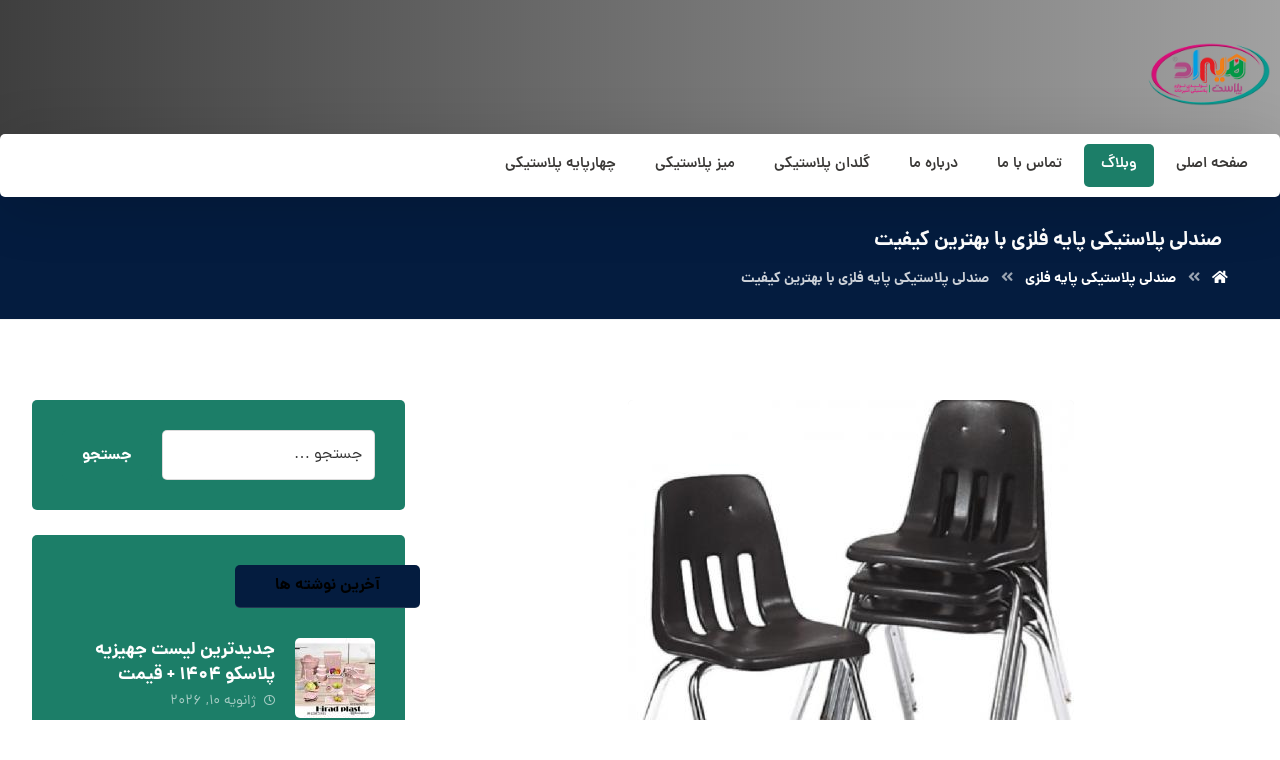

--- FILE ---
content_type: text/html; charset=UTF-8
request_url: https://hiradplast.ir/%D8%B5%D9%86%D8%AF%D9%84%D9%8A-%D9%BE%D9%84%D8%A7%D8%B3%D8%AA%D9%8A%D9%83%D9%8A-%D9%BE%D8%A7%D9%8A%D9%87-%D9%81%D9%84%D8%B2%D9%8A-%D8%A8%D8%A7-%D8%A8%D9%87%D8%AA%D8%B1%DB%8C%D9%86-%DA%A9%DB%8C%D9%81/
body_size: 24246
content:
<!DOCTYPE html>
<html dir="rtl" lang="fa-IR">
<head>

	<meta http-equiv="Content-Type" content="text/html; charset=UTF-8"/>

	<meta name="viewport" content="width=device-width, initial-scale=1.0, minimum-scale=1.0"/><meta name='robots' content='index, follow, max-image-preview:large, max-snippet:-1, max-video-preview:-1' />
<link rel="preload" href="https://hiradplast.ir/wp-content/plugins/rate-my-post/public/css/fonts/ratemypost.ttf" type="font/ttf" as="font" crossorigin="anonymous">
	<!-- This site is optimized with the Yoast SEO plugin v22.5 - https://yoast.com/wordpress/plugins/seo/ -->
	<title>صندلي پلاستيكي پايه فلزي با بهترین کیفیت - هیراد پلاست</title>
	<meta name="description" content=" صندلي پلاستيكي پايه فلزي نسبت به صندلی های تمام پلاستیک طول عمر بیشتری دارد. چرا که از کار افتادگی صندلی های پلاستیکی و اسقاطی شدن آن ها معمولا به دلیل شک" />
	<link rel="canonical" href="https://hiradplast.ir/صندلي-پلاستيكي-پايه-فلزي-با-بهترین-کیف/" />
	<meta property="og:locale" content="fa_IR" />
	<meta property="og:type" content="article" />
	<meta property="og:title" content="صندلي پلاستيكي پايه فلزي با بهترین کیفیت - هیراد پلاست" />
	<meta property="og:description" content=" صندلي پلاستيكي پايه فلزي نسبت به صندلی های تمام پلاستیک طول عمر بیشتری دارد. چرا که از کار افتادگی صندلی های پلاستیکی و اسقاطی شدن آن ها معمولا به دلیل شک" />
	<meta property="og:url" content="https://hiradplast.ir/صندلي-پلاستيكي-پايه-فلزي-با-بهترین-کیف/" />
	<meta property="og:site_name" content="هیراد پلاست" />
	<meta property="article:published_time" content="2019-08-28T23:19:05+00:00" />
	<meta property="article:modified_time" content="2023-06-08T05:42:35+00:00" />
	<meta property="og:image" content="https://hiradplast.ir/wp-content/uploads/2019/08/06e7da7eec9dd081677d599778286cd4.jpg" />
	<meta property="og:image:width" content="446" />
	<meta property="og:image:height" content="446" />
	<meta property="og:image:type" content="image/jpeg" />
	<meta name="author" content="maryam" />
	<meta name="twitter:card" content="summary_large_image" />
	<meta name="twitter:label1" content="نوشته‌شده بدست" />
	<meta name="twitter:data1" content="maryam" />
	<meta name="twitter:label2" content="زمان تقریبی برای خواندن" />
	<meta name="twitter:data2" content="4 دقیقه" />
	<script type="application/ld+json" class="yoast-schema-graph">{"@context":"https://schema.org","@graph":[{"@type":"Article","@id":"https://hiradplast.ir/%d8%b5%d9%86%d8%af%d9%84%d9%8a-%d9%be%d9%84%d8%a7%d8%b3%d8%aa%d9%8a%d9%83%d9%8a-%d9%be%d8%a7%d9%8a%d9%87-%d9%81%d9%84%d8%b2%d9%8a-%d8%a8%d8%a7-%d8%a8%d9%87%d8%aa%d8%b1%db%8c%d9%86-%da%a9%db%8c%d9%81/#article","isPartOf":{"@id":"https://hiradplast.ir/%d8%b5%d9%86%d8%af%d9%84%d9%8a-%d9%be%d9%84%d8%a7%d8%b3%d8%aa%d9%8a%d9%83%d9%8a-%d9%be%d8%a7%d9%8a%d9%87-%d9%81%d9%84%d8%b2%d9%8a-%d8%a8%d8%a7-%d8%a8%d9%87%d8%aa%d8%b1%db%8c%d9%86-%da%a9%db%8c%d9%81/"},"author":{"name":"maryam","@id":"https://hiradplast.ir/#/schema/person/87efa2e0bc830c4fc3243442c3bb200d"},"headline":"صندلي پلاستيكي پايه فلزي با بهترین کیفیت","datePublished":"2019-08-28T23:19:05+00:00","dateModified":"2023-06-08T05:42:35+00:00","mainEntityOfPage":{"@id":"https://hiradplast.ir/%d8%b5%d9%86%d8%af%d9%84%d9%8a-%d9%be%d9%84%d8%a7%d8%b3%d8%aa%d9%8a%d9%83%d9%8a-%d9%be%d8%a7%d9%8a%d9%87-%d9%81%d9%84%d8%b2%d9%8a-%d8%a8%d8%a7-%d8%a8%d9%87%d8%aa%d8%b1%db%8c%d9%86-%da%a9%db%8c%d9%81/"},"wordCount":0,"commentCount":0,"publisher":{"@id":"https://hiradplast.ir/#organization"},"image":{"@id":"https://hiradplast.ir/%d8%b5%d9%86%d8%af%d9%84%d9%8a-%d9%be%d9%84%d8%a7%d8%b3%d8%aa%d9%8a%d9%83%d9%8a-%d9%be%d8%a7%d9%8a%d9%87-%d9%81%d9%84%d8%b2%d9%8a-%d8%a8%d8%a7-%d8%a8%d9%87%d8%aa%d8%b1%db%8c%d9%86-%da%a9%db%8c%d9%81/#primaryimage"},"thumbnailUrl":"https://hiradplast.ir/wp-content/uploads/2019/08/06e7da7eec9dd081677d599778286cd4.jpg","keywords":["انواع صندلی","صندلي پلاستيكي پايه فلزي","صندلی اپن","صندلی مدرن","ميز و صندلي فضاي باز","میز و صندلی تراس دست دوم"],"articleSection":["صندلی پلاستیکی پایه فلزی"],"inLanguage":"fa-IR","potentialAction":[{"@type":"CommentAction","name":"Comment","target":["https://hiradplast.ir/%d8%b5%d9%86%d8%af%d9%84%d9%8a-%d9%be%d9%84%d8%a7%d8%b3%d8%aa%d9%8a%d9%83%d9%8a-%d9%be%d8%a7%d9%8a%d9%87-%d9%81%d9%84%d8%b2%d9%8a-%d8%a8%d8%a7-%d8%a8%d9%87%d8%aa%d8%b1%db%8c%d9%86-%da%a9%db%8c%d9%81/#respond"]}]},{"@type":"WebPage","@id":"https://hiradplast.ir/%d8%b5%d9%86%d8%af%d9%84%d9%8a-%d9%be%d9%84%d8%a7%d8%b3%d8%aa%d9%8a%d9%83%d9%8a-%d9%be%d8%a7%d9%8a%d9%87-%d9%81%d9%84%d8%b2%d9%8a-%d8%a8%d8%a7-%d8%a8%d9%87%d8%aa%d8%b1%db%8c%d9%86-%da%a9%db%8c%d9%81/","url":"https://hiradplast.ir/%d8%b5%d9%86%d8%af%d9%84%d9%8a-%d9%be%d9%84%d8%a7%d8%b3%d8%aa%d9%8a%d9%83%d9%8a-%d9%be%d8%a7%d9%8a%d9%87-%d9%81%d9%84%d8%b2%d9%8a-%d8%a8%d8%a7-%d8%a8%d9%87%d8%aa%d8%b1%db%8c%d9%86-%da%a9%db%8c%d9%81/","name":"صندلي پلاستيكي پايه فلزي با بهترین کیفیت - هیراد پلاست","isPartOf":{"@id":"https://hiradplast.ir/#website"},"primaryImageOfPage":{"@id":"https://hiradplast.ir/%d8%b5%d9%86%d8%af%d9%84%d9%8a-%d9%be%d9%84%d8%a7%d8%b3%d8%aa%d9%8a%d9%83%d9%8a-%d9%be%d8%a7%d9%8a%d9%87-%d9%81%d9%84%d8%b2%d9%8a-%d8%a8%d8%a7-%d8%a8%d9%87%d8%aa%d8%b1%db%8c%d9%86-%da%a9%db%8c%d9%81/#primaryimage"},"image":{"@id":"https://hiradplast.ir/%d8%b5%d9%86%d8%af%d9%84%d9%8a-%d9%be%d9%84%d8%a7%d8%b3%d8%aa%d9%8a%d9%83%d9%8a-%d9%be%d8%a7%d9%8a%d9%87-%d9%81%d9%84%d8%b2%d9%8a-%d8%a8%d8%a7-%d8%a8%d9%87%d8%aa%d8%b1%db%8c%d9%86-%da%a9%db%8c%d9%81/#primaryimage"},"thumbnailUrl":"https://hiradplast.ir/wp-content/uploads/2019/08/06e7da7eec9dd081677d599778286cd4.jpg","datePublished":"2019-08-28T23:19:05+00:00","dateModified":"2023-06-08T05:42:35+00:00","description":" صندلي پلاستيكي پايه فلزي نسبت به صندلی های تمام پلاستیک طول عمر بیشتری دارد. چرا که از کار افتادگی صندلی های پلاستیکی و اسقاطی شدن آن ها معمولا به دلیل شک","inLanguage":"fa-IR","potentialAction":[{"@type":"ReadAction","target":["https://hiradplast.ir/%d8%b5%d9%86%d8%af%d9%84%d9%8a-%d9%be%d9%84%d8%a7%d8%b3%d8%aa%d9%8a%d9%83%d9%8a-%d9%be%d8%a7%d9%8a%d9%87-%d9%81%d9%84%d8%b2%d9%8a-%d8%a8%d8%a7-%d8%a8%d9%87%d8%aa%d8%b1%db%8c%d9%86-%da%a9%db%8c%d9%81/"]}]},{"@type":"ImageObject","inLanguage":"fa-IR","@id":"https://hiradplast.ir/%d8%b5%d9%86%d8%af%d9%84%d9%8a-%d9%be%d9%84%d8%a7%d8%b3%d8%aa%d9%8a%d9%83%d9%8a-%d9%be%d8%a7%d9%8a%d9%87-%d9%81%d9%84%d8%b2%d9%8a-%d8%a8%d8%a7-%d8%a8%d9%87%d8%aa%d8%b1%db%8c%d9%86-%da%a9%db%8c%d9%81/#primaryimage","url":"https://hiradplast.ir/wp-content/uploads/2019/08/06e7da7eec9dd081677d599778286cd4.jpg","contentUrl":"https://hiradplast.ir/wp-content/uploads/2019/08/06e7da7eec9dd081677d599778286cd4.jpg","width":446,"height":446},{"@type":"WebSite","@id":"https://hiradplast.ir/#website","url":"https://hiradplast.ir/","name":"هیراد پلاست","description":"قیمت، خرید، فروش میز پلاستیکی|صندلی پلاستیکی|لوازم پلاستیکی خانه","publisher":{"@id":"https://hiradplast.ir/#organization"},"potentialAction":[{"@type":"SearchAction","target":{"@type":"EntryPoint","urlTemplate":"https://hiradplast.ir/?s={search_term_string}"},"query-input":"required name=search_term_string"}],"inLanguage":"fa-IR"},{"@type":"Organization","@id":"https://hiradplast.ir/#organization","name":"هیراد پلاست","url":"https://hiradplast.ir/","logo":{"@type":"ImageObject","inLanguage":"fa-IR","@id":"https://hiradplast.ir/#/schema/logo/image/","url":"https://hiradplast.ir/wp-content/uploads/2019/09/logo.png","contentUrl":"https://hiradplast.ir/wp-content/uploads/2019/09/logo.png","width":340,"height":156,"caption":"هیراد پلاست"},"image":{"@id":"https://hiradplast.ir/#/schema/logo/image/"}},{"@type":"Person","@id":"https://hiradplast.ir/#/schema/person/87efa2e0bc830c4fc3243442c3bb200d","name":"maryam"}]}</script>
	<!-- / Yoast SEO plugin. -->


<link rel="alternate" type="application/rss+xml" title="هیراد پلاست &raquo; خوراک" href="https://hiradplast.ir/feed/" />
<link rel="alternate" type="application/rss+xml" title="هیراد پلاست &raquo; خوراک دیدگاه‌ها" href="https://hiradplast.ir/comments/feed/" />
<link rel="alternate" type="application/rss+xml" title="هیراد پلاست &raquo; صندلي پلاستيكي پايه فلزي با بهترین کیفیت خوراک دیدگاه‌ها" href="https://hiradplast.ir/%d8%b5%d9%86%d8%af%d9%84%d9%8a-%d9%be%d9%84%d8%a7%d8%b3%d8%aa%d9%8a%d9%83%d9%8a-%d9%be%d8%a7%d9%8a%d9%87-%d9%81%d9%84%d8%b2%d9%8a-%d8%a8%d8%a7-%d8%a8%d9%87%d8%aa%d8%b1%db%8c%d9%86-%da%a9%db%8c%d9%81/feed/" />
<script>
window._wpemojiSettings = {"baseUrl":"https:\/\/s.w.org\/images\/core\/emoji\/15.0.3\/72x72\/","ext":".png","svgUrl":"https:\/\/s.w.org\/images\/core\/emoji\/15.0.3\/svg\/","svgExt":".svg","source":{"concatemoji":"https:\/\/hiradplast.ir\/wp-includes\/js\/wp-emoji-release.min.js?ver=6.5.7"}};
/*! This file is auto-generated */
!function(i,n){var o,s,e;function c(e){try{var t={supportTests:e,timestamp:(new Date).valueOf()};sessionStorage.setItem(o,JSON.stringify(t))}catch(e){}}function p(e,t,n){e.clearRect(0,0,e.canvas.width,e.canvas.height),e.fillText(t,0,0);var t=new Uint32Array(e.getImageData(0,0,e.canvas.width,e.canvas.height).data),r=(e.clearRect(0,0,e.canvas.width,e.canvas.height),e.fillText(n,0,0),new Uint32Array(e.getImageData(0,0,e.canvas.width,e.canvas.height).data));return t.every(function(e,t){return e===r[t]})}function u(e,t,n){switch(t){case"flag":return n(e,"\ud83c\udff3\ufe0f\u200d\u26a7\ufe0f","\ud83c\udff3\ufe0f\u200b\u26a7\ufe0f")?!1:!n(e,"\ud83c\uddfa\ud83c\uddf3","\ud83c\uddfa\u200b\ud83c\uddf3")&&!n(e,"\ud83c\udff4\udb40\udc67\udb40\udc62\udb40\udc65\udb40\udc6e\udb40\udc67\udb40\udc7f","\ud83c\udff4\u200b\udb40\udc67\u200b\udb40\udc62\u200b\udb40\udc65\u200b\udb40\udc6e\u200b\udb40\udc67\u200b\udb40\udc7f");case"emoji":return!n(e,"\ud83d\udc26\u200d\u2b1b","\ud83d\udc26\u200b\u2b1b")}return!1}function f(e,t,n){var r="undefined"!=typeof WorkerGlobalScope&&self instanceof WorkerGlobalScope?new OffscreenCanvas(300,150):i.createElement("canvas"),a=r.getContext("2d",{willReadFrequently:!0}),o=(a.textBaseline="top",a.font="600 32px Arial",{});return e.forEach(function(e){o[e]=t(a,e,n)}),o}function t(e){var t=i.createElement("script");t.src=e,t.defer=!0,i.head.appendChild(t)}"undefined"!=typeof Promise&&(o="wpEmojiSettingsSupports",s=["flag","emoji"],n.supports={everything:!0,everythingExceptFlag:!0},e=new Promise(function(e){i.addEventListener("DOMContentLoaded",e,{once:!0})}),new Promise(function(t){var n=function(){try{var e=JSON.parse(sessionStorage.getItem(o));if("object"==typeof e&&"number"==typeof e.timestamp&&(new Date).valueOf()<e.timestamp+604800&&"object"==typeof e.supportTests)return e.supportTests}catch(e){}return null}();if(!n){if("undefined"!=typeof Worker&&"undefined"!=typeof OffscreenCanvas&&"undefined"!=typeof URL&&URL.createObjectURL&&"undefined"!=typeof Blob)try{var e="postMessage("+f.toString()+"("+[JSON.stringify(s),u.toString(),p.toString()].join(",")+"));",r=new Blob([e],{type:"text/javascript"}),a=new Worker(URL.createObjectURL(r),{name:"wpTestEmojiSupports"});return void(a.onmessage=function(e){c(n=e.data),a.terminate(),t(n)})}catch(e){}c(n=f(s,u,p))}t(n)}).then(function(e){for(var t in e)n.supports[t]=e[t],n.supports.everything=n.supports.everything&&n.supports[t],"flag"!==t&&(n.supports.everythingExceptFlag=n.supports.everythingExceptFlag&&n.supports[t]);n.supports.everythingExceptFlag=n.supports.everythingExceptFlag&&!n.supports.flag,n.DOMReady=!1,n.readyCallback=function(){n.DOMReady=!0}}).then(function(){return e}).then(function(){var e;n.supports.everything||(n.readyCallback(),(e=n.source||{}).concatemoji?t(e.concatemoji):e.wpemoji&&e.twemoji&&(t(e.twemoji),t(e.wpemoji)))}))}((window,document),window._wpemojiSettings);
</script>
<style id='wp-emoji-styles-inline-css'>

	img.wp-smiley, img.emoji {
		display: inline !important;
		border: none !important;
		box-shadow: none !important;
		height: 1em !important;
		width: 1em !important;
		margin: 0 0.07em !important;
		vertical-align: -0.1em !important;
		background: none !important;
		padding: 0 !important;
	}
</style>
<link rel='stylesheet' id='wp-block-library-rtl-css' href='https://hiradplast.ir/wp-includes/css/dist/block-library/style-rtl.min.css?ver=6.5.7' media='all' />
<style id='wp-block-library-theme-inline-css'>
.wp-block-audio figcaption{color:#555;font-size:13px;text-align:center}.is-dark-theme .wp-block-audio figcaption{color:#ffffffa6}.wp-block-audio{margin:0 0 1em}.wp-block-code{border:1px solid #ccc;border-radius:4px;font-family:Menlo,Consolas,monaco,monospace;padding:.8em 1em}.wp-block-embed figcaption{color:#555;font-size:13px;text-align:center}.is-dark-theme .wp-block-embed figcaption{color:#ffffffa6}.wp-block-embed{margin:0 0 1em}.blocks-gallery-caption{color:#555;font-size:13px;text-align:center}.is-dark-theme .blocks-gallery-caption{color:#ffffffa6}.wp-block-image figcaption{color:#555;font-size:13px;text-align:center}.is-dark-theme .wp-block-image figcaption{color:#ffffffa6}.wp-block-image{margin:0 0 1em}.wp-block-pullquote{border-bottom:4px solid;border-top:4px solid;color:currentColor;margin-bottom:1.75em}.wp-block-pullquote cite,.wp-block-pullquote footer,.wp-block-pullquote__citation{color:currentColor;font-size:.8125em;font-style:normal;text-transform:uppercase}.wp-block-quote{border-left:.25em solid;margin:0 0 1.75em;padding-left:1em}.wp-block-quote cite,.wp-block-quote footer{color:currentColor;font-size:.8125em;font-style:normal;position:relative}.wp-block-quote.has-text-align-right{border-left:none;border-right:.25em solid;padding-left:0;padding-right:1em}.wp-block-quote.has-text-align-center{border:none;padding-left:0}.wp-block-quote.is-large,.wp-block-quote.is-style-large,.wp-block-quote.is-style-plain{border:none}.wp-block-search .wp-block-search__label{font-weight:700}.wp-block-search__button{border:1px solid #ccc;padding:.375em .625em}:where(.wp-block-group.has-background){padding:1.25em 2.375em}.wp-block-separator.has-css-opacity{opacity:.4}.wp-block-separator{border:none;border-bottom:2px solid;margin-left:auto;margin-right:auto}.wp-block-separator.has-alpha-channel-opacity{opacity:1}.wp-block-separator:not(.is-style-wide):not(.is-style-dots){width:100px}.wp-block-separator.has-background:not(.is-style-dots){border-bottom:none;height:1px}.wp-block-separator.has-background:not(.is-style-wide):not(.is-style-dots){height:2px}.wp-block-table{margin:0 0 1em}.wp-block-table td,.wp-block-table th{word-break:normal}.wp-block-table figcaption{color:#555;font-size:13px;text-align:center}.is-dark-theme .wp-block-table figcaption{color:#ffffffa6}.wp-block-video figcaption{color:#555;font-size:13px;text-align:center}.is-dark-theme .wp-block-video figcaption{color:#ffffffa6}.wp-block-video{margin:0 0 1em}.wp-block-template-part.has-background{margin-bottom:0;margin-top:0;padding:1.25em 2.375em}
</style>
<link rel='stylesheet' id='codevz-blocks-css' href='https://hiradplast.ir/wp-content/themes/xtra//assets/css/blocks.css?ver=6.5.7' media='all' />
<style id='classic-theme-styles-inline-css'>
/*! This file is auto-generated */
.wp-block-button__link{color:#fff;background-color:#32373c;border-radius:9999px;box-shadow:none;text-decoration:none;padding:calc(.667em + 2px) calc(1.333em + 2px);font-size:1.125em}.wp-block-file__button{background:#32373c;color:#fff;text-decoration:none}
</style>
<style id='global-styles-inline-css'>
body{--wp--preset--color--black: #000000;--wp--preset--color--cyan-bluish-gray: #abb8c3;--wp--preset--color--white: #ffffff;--wp--preset--color--pale-pink: #f78da7;--wp--preset--color--vivid-red: #cf2e2e;--wp--preset--color--luminous-vivid-orange: #ff6900;--wp--preset--color--luminous-vivid-amber: #fcb900;--wp--preset--color--light-green-cyan: #7bdcb5;--wp--preset--color--vivid-green-cyan: #00d084;--wp--preset--color--pale-cyan-blue: #8ed1fc;--wp--preset--color--vivid-cyan-blue: #0693e3;--wp--preset--color--vivid-purple: #9b51e0;--wp--preset--gradient--vivid-cyan-blue-to-vivid-purple: linear-gradient(135deg,rgba(6,147,227,1) 0%,rgb(155,81,224) 100%);--wp--preset--gradient--light-green-cyan-to-vivid-green-cyan: linear-gradient(135deg,rgb(122,220,180) 0%,rgb(0,208,130) 100%);--wp--preset--gradient--luminous-vivid-amber-to-luminous-vivid-orange: linear-gradient(135deg,rgba(252,185,0,1) 0%,rgba(255,105,0,1) 100%);--wp--preset--gradient--luminous-vivid-orange-to-vivid-red: linear-gradient(135deg,rgba(255,105,0,1) 0%,rgb(207,46,46) 100%);--wp--preset--gradient--very-light-gray-to-cyan-bluish-gray: linear-gradient(135deg,rgb(238,238,238) 0%,rgb(169,184,195) 100%);--wp--preset--gradient--cool-to-warm-spectrum: linear-gradient(135deg,rgb(74,234,220) 0%,rgb(151,120,209) 20%,rgb(207,42,186) 40%,rgb(238,44,130) 60%,rgb(251,105,98) 80%,rgb(254,248,76) 100%);--wp--preset--gradient--blush-light-purple: linear-gradient(135deg,rgb(255,206,236) 0%,rgb(152,150,240) 100%);--wp--preset--gradient--blush-bordeaux: linear-gradient(135deg,rgb(254,205,165) 0%,rgb(254,45,45) 50%,rgb(107,0,62) 100%);--wp--preset--gradient--luminous-dusk: linear-gradient(135deg,rgb(255,203,112) 0%,rgb(199,81,192) 50%,rgb(65,88,208) 100%);--wp--preset--gradient--pale-ocean: linear-gradient(135deg,rgb(255,245,203) 0%,rgb(182,227,212) 50%,rgb(51,167,181) 100%);--wp--preset--gradient--electric-grass: linear-gradient(135deg,rgb(202,248,128) 0%,rgb(113,206,126) 100%);--wp--preset--gradient--midnight: linear-gradient(135deg,rgb(2,3,129) 0%,rgb(40,116,252) 100%);--wp--preset--font-size--small: 13px;--wp--preset--font-size--medium: 20px;--wp--preset--font-size--large: 36px;--wp--preset--font-size--x-large: 42px;--wp--preset--spacing--20: 0.44rem;--wp--preset--spacing--30: 0.67rem;--wp--preset--spacing--40: 1rem;--wp--preset--spacing--50: 1.5rem;--wp--preset--spacing--60: 2.25rem;--wp--preset--spacing--70: 3.38rem;--wp--preset--spacing--80: 5.06rem;--wp--preset--shadow--natural: 6px 6px 9px rgba(0, 0, 0, 0.2);--wp--preset--shadow--deep: 12px 12px 50px rgba(0, 0, 0, 0.4);--wp--preset--shadow--sharp: 6px 6px 0px rgba(0, 0, 0, 0.2);--wp--preset--shadow--outlined: 6px 6px 0px -3px rgba(255, 255, 255, 1), 6px 6px rgba(0, 0, 0, 1);--wp--preset--shadow--crisp: 6px 6px 0px rgba(0, 0, 0, 1);}:where(.is-layout-flex){gap: 0.5em;}:where(.is-layout-grid){gap: 0.5em;}body .is-layout-flex{display: flex;}body .is-layout-flex{flex-wrap: wrap;align-items: center;}body .is-layout-flex > *{margin: 0;}body .is-layout-grid{display: grid;}body .is-layout-grid > *{margin: 0;}:where(.wp-block-columns.is-layout-flex){gap: 2em;}:where(.wp-block-columns.is-layout-grid){gap: 2em;}:where(.wp-block-post-template.is-layout-flex){gap: 1.25em;}:where(.wp-block-post-template.is-layout-grid){gap: 1.25em;}.has-black-color{color: var(--wp--preset--color--black) !important;}.has-cyan-bluish-gray-color{color: var(--wp--preset--color--cyan-bluish-gray) !important;}.has-white-color{color: var(--wp--preset--color--white) !important;}.has-pale-pink-color{color: var(--wp--preset--color--pale-pink) !important;}.has-vivid-red-color{color: var(--wp--preset--color--vivid-red) !important;}.has-luminous-vivid-orange-color{color: var(--wp--preset--color--luminous-vivid-orange) !important;}.has-luminous-vivid-amber-color{color: var(--wp--preset--color--luminous-vivid-amber) !important;}.has-light-green-cyan-color{color: var(--wp--preset--color--light-green-cyan) !important;}.has-vivid-green-cyan-color{color: var(--wp--preset--color--vivid-green-cyan) !important;}.has-pale-cyan-blue-color{color: var(--wp--preset--color--pale-cyan-blue) !important;}.has-vivid-cyan-blue-color{color: var(--wp--preset--color--vivid-cyan-blue) !important;}.has-vivid-purple-color{color: var(--wp--preset--color--vivid-purple) !important;}.has-black-background-color{background-color: var(--wp--preset--color--black) !important;}.has-cyan-bluish-gray-background-color{background-color: var(--wp--preset--color--cyan-bluish-gray) !important;}.has-white-background-color{background-color: var(--wp--preset--color--white) !important;}.has-pale-pink-background-color{background-color: var(--wp--preset--color--pale-pink) !important;}.has-vivid-red-background-color{background-color: var(--wp--preset--color--vivid-red) !important;}.has-luminous-vivid-orange-background-color{background-color: var(--wp--preset--color--luminous-vivid-orange) !important;}.has-luminous-vivid-amber-background-color{background-color: var(--wp--preset--color--luminous-vivid-amber) !important;}.has-light-green-cyan-background-color{background-color: var(--wp--preset--color--light-green-cyan) !important;}.has-vivid-green-cyan-background-color{background-color: var(--wp--preset--color--vivid-green-cyan) !important;}.has-pale-cyan-blue-background-color{background-color: var(--wp--preset--color--pale-cyan-blue) !important;}.has-vivid-cyan-blue-background-color{background-color: var(--wp--preset--color--vivid-cyan-blue) !important;}.has-vivid-purple-background-color{background-color: var(--wp--preset--color--vivid-purple) !important;}.has-black-border-color{border-color: var(--wp--preset--color--black) !important;}.has-cyan-bluish-gray-border-color{border-color: var(--wp--preset--color--cyan-bluish-gray) !important;}.has-white-border-color{border-color: var(--wp--preset--color--white) !important;}.has-pale-pink-border-color{border-color: var(--wp--preset--color--pale-pink) !important;}.has-vivid-red-border-color{border-color: var(--wp--preset--color--vivid-red) !important;}.has-luminous-vivid-orange-border-color{border-color: var(--wp--preset--color--luminous-vivid-orange) !important;}.has-luminous-vivid-amber-border-color{border-color: var(--wp--preset--color--luminous-vivid-amber) !important;}.has-light-green-cyan-border-color{border-color: var(--wp--preset--color--light-green-cyan) !important;}.has-vivid-green-cyan-border-color{border-color: var(--wp--preset--color--vivid-green-cyan) !important;}.has-pale-cyan-blue-border-color{border-color: var(--wp--preset--color--pale-cyan-blue) !important;}.has-vivid-cyan-blue-border-color{border-color: var(--wp--preset--color--vivid-cyan-blue) !important;}.has-vivid-purple-border-color{border-color: var(--wp--preset--color--vivid-purple) !important;}.has-vivid-cyan-blue-to-vivid-purple-gradient-background{background: var(--wp--preset--gradient--vivid-cyan-blue-to-vivid-purple) !important;}.has-light-green-cyan-to-vivid-green-cyan-gradient-background{background: var(--wp--preset--gradient--light-green-cyan-to-vivid-green-cyan) !important;}.has-luminous-vivid-amber-to-luminous-vivid-orange-gradient-background{background: var(--wp--preset--gradient--luminous-vivid-amber-to-luminous-vivid-orange) !important;}.has-luminous-vivid-orange-to-vivid-red-gradient-background{background: var(--wp--preset--gradient--luminous-vivid-orange-to-vivid-red) !important;}.has-very-light-gray-to-cyan-bluish-gray-gradient-background{background: var(--wp--preset--gradient--very-light-gray-to-cyan-bluish-gray) !important;}.has-cool-to-warm-spectrum-gradient-background{background: var(--wp--preset--gradient--cool-to-warm-spectrum) !important;}.has-blush-light-purple-gradient-background{background: var(--wp--preset--gradient--blush-light-purple) !important;}.has-blush-bordeaux-gradient-background{background: var(--wp--preset--gradient--blush-bordeaux) !important;}.has-luminous-dusk-gradient-background{background: var(--wp--preset--gradient--luminous-dusk) !important;}.has-pale-ocean-gradient-background{background: var(--wp--preset--gradient--pale-ocean) !important;}.has-electric-grass-gradient-background{background: var(--wp--preset--gradient--electric-grass) !important;}.has-midnight-gradient-background{background: var(--wp--preset--gradient--midnight) !important;}.has-small-font-size{font-size: var(--wp--preset--font-size--small) !important;}.has-medium-font-size{font-size: var(--wp--preset--font-size--medium) !important;}.has-large-font-size{font-size: var(--wp--preset--font-size--large) !important;}.has-x-large-font-size{font-size: var(--wp--preset--font-size--x-large) !important;}
.wp-block-navigation a:where(:not(.wp-element-button)){color: inherit;}
:where(.wp-block-post-template.is-layout-flex){gap: 1.25em;}:where(.wp-block-post-template.is-layout-grid){gap: 1.25em;}
:where(.wp-block-columns.is-layout-flex){gap: 2em;}:where(.wp-block-columns.is-layout-grid){gap: 2em;}
.wp-block-pullquote{font-size: 1.5em;line-height: 1.6;}
</style>
<link rel='stylesheet' id='vc_font_awesome_5_shims-css' href='https://hiradplast.ir/wp-content/plugins/codevz-plus/admin/assets/css/font-awesome/css/v4-shims.min.css?ver=5.11.2' media='all' />
<link rel='stylesheet' id='vc_font_awesome_5-css' href='https://hiradplast.ir/wp-content/plugins/codevz-plus/admin/assets/css/font-awesome/css/all.min.css?ver=5.11.2' media='all' />
<link rel='stylesheet' id='cz-icons-pack-css' href='https://hiradplast.ir/wp-content/plugins/codevz-plus/admin/fields/codevz_fields/icons/czicons.css?ver=4.4.19' media='all' />
<link rel='stylesheet' id='rtl-xtra-front-css' href='https://hiradplast.ir/wp-content/plugins/codevz-plus/rtl-xtra/css/rtl-xtra-front.css?ver=6.5.7' media='all' />
<link rel='stylesheet' id='rate-my-post-css' href='https://hiradplast.ir/wp-content/plugins/rate-my-post/public/css/rate-my-post-rtl.css?ver=4.0.2' media='all' />
<link rel='stylesheet' id='dashicons-css' href='https://hiradplast.ir/wp-includes/css/dashicons.min.css?ver=6.5.7' media='all' />
<link rel='stylesheet' id='ez-toc-css' href='https://hiradplast.ir/wp-content/plugins/easy-table-of-contents/assets/css/screen.min.css?ver=2.0.63' media='all' />
<style id='ez-toc-inline-css'>
div#ez-toc-container .ez-toc-title {font-size: 120%;}div#ez-toc-container .ez-toc-title {font-weight: 500;}div#ez-toc-container ul li {font-size: 95%;}div#ez-toc-container ul li {font-weight: 500;}div#ez-toc-container nav ul ul li {font-size: 90%;}div#ez-toc-container {width: 100%;}
.ez-toc-container-direction {direction: rtl;}	.ez-toc-counter-rtl ul {direction: rtl;counter-reset: item-level1, item-level2, item-level3, item-level4, item-level5, item-level6;}.ez-toc-counter-rtl ul ul {direction: rtl;counter-reset: item-level2, item-level3, item-level4, item-level5, item-level6;}.ez-toc-counter-rtl ul ul ul {direction: rtl;counter-reset: item-level3, item-level4, item-level5, item-level6;}.ez-toc-counter-rtl ul ul ul ul {direction: rtl;counter-reset: item-level4, item-level5, item-level6;}.ez-toc-counter-rtl ul ul ul ul ul {direction: rtl;counter-reset: item-level5, item-level6;}.ez-toc-counter-rtl ul ul ul ul ul ul {direction: rtl;counter-reset: item-level6;}.ez-toc-counter-rtl ul li {counter-increment: item-level1;}.ez-toc-counter-rtl ul ul li {counter-increment: item-level2;}.ez-toc-counter-rtl ul ul ul li {counter-increment: item-level3;}.ez-toc-counter-rtl ul ul ul ul li {counter-increment: item-level4;}.ez-toc-counter-rtl ul ul ul ul ul li {counter-increment: item-level5;}.ez-toc-counter-rtl ul ul ul ul ul ul li {counter-increment: item-level6;}.ez-toc-counter-rtl nav ul li a::before {content: counter(item-level1, decimal) ". ";float: right;margin-left: 0.2rem;flex-grow: 0;flex-shrink: 0;  }.ez-toc-counter-rtl nav ul ul li a::before {content: counter(item-level2, decimal) "." counter(item-level1, decimal) ". ";float: right;margin-left: 0.2rem;flex-grow: 0;flex-shrink: 0;  }.ez-toc-counter-rtl nav ul ul ul li a::before {content: counter(item-level3, decimal) "." counter(item-level2, decimal) "." counter(item-level1, decimal) ". ";float: right;margin-left: 0.2rem;flex-grow: 0;flex-shrink: 0;  }.ez-toc-counter-rtl nav ul ul ul ul li a::before {content: counter(item-level4, decimal) "." counter(item-level3, decimal) "." counter(item-level2, decimal) "." counter(item-level1, decimal) ". ";float: right;margin-left: 0.2rem;flex-grow: 0;flex-shrink: 0;  }.ez-toc-counter-rtl nav ul ul ul ul ul li a::before {content: counter(item-level5, decimal) "." counter(item-level4, decimal) "." counter(item-level3, decimal) "." counter(item-level2, decimal) "." counter(item-level1, decimal) ". ";float: right;margin-left: 0.2rem;flex-grow: 0;flex-shrink: 0;  }.ez-toc-counter-rtl nav ul ul ul ul ul ul li a::before {content: counter(item-level6, decimal) "." counter(item-level5, decimal) "." counter(item-level4, decimal) "." counter(item-level3, decimal) "." counter(item-level2, decimal) "." counter(item-level1, decimal) ". ";float: right;margin-left: 0.2rem;flex-grow: 0;flex-shrink: 0;  }.ez-toc-widget-direction {direction: rtl;}	.ez-toc-widget-container-rtl ul {direction: rtl;counter-reset: item-level1, item-level2, item-level3, item-level4, item-level5, item-level6;}.ez-toc-widget-container-rtl ul ul {direction: rtl;counter-reset: item-level2, item-level3, item-level4, item-level5, item-level6;}.ez-toc-widget-container-rtl ul ul ul {direction: rtl;counter-reset: item-level3, item-level4, item-level5, item-level6;}.ez-toc-widget-container-rtl ul ul ul ul {direction: rtl;counter-reset: item-level4, item-level5, item-level6;}.ez-toc-widget-container-rtl ul ul ul ul ul {direction: rtl;counter-reset: item-level5, item-level6;}.ez-toc-widget-container-rtl ul ul ul ul ul ul {direction: rtl;counter-reset: item-level6;}.ez-toc-widget-container-rtl ul li {counter-increment: item-level1;}.ez-toc-widget-container-rtl ul ul li {counter-increment: item-level2;}.ez-toc-widget-container-rtl ul ul ul li {counter-increment: item-level3;}.ez-toc-widget-container-rtl ul ul ul ul li {counter-increment: item-level4;}.ez-toc-widget-container-rtl ul ul ul ul ul li {counter-increment: item-level5;}.ez-toc-widget-container-rtl ul ul ul ul ul ul li {counter-increment: item-level6;}.ez-toc-widget-container-rtl nav ul li a::before {content: counter(item-level1, decimal) ". ";float: right;margin-left: 0.2rem;flex-grow: 0;flex-shrink: 0;  }.ez-toc-widget-container-rtl nav ul ul li a::before {content: counter(item-level2, decimal) "." counter(item-level1, decimal) ". ";float: right;margin-left: 0.2rem;flex-grow: 0;flex-shrink: 0;  }.ez-toc-widget-container-rtl nav ul ul ul li a::before {content: counter(item-level3, decimal) "." counter(item-level2, decimal) "." counter(item-level1, decimal) ". ";float: right;margin-left: 0.2rem;flex-grow: 0;flex-shrink: 0;  }.ez-toc-widget-container-rtl nav ul ul ul ul li a::before {content: counter(item-level4, decimal) "." counter(item-level3, decimal) "." counter(item-level2, decimal) "." counter(item-level1, decimal) ". ";float: right;margin-left: 0.2rem;flex-grow: 0;flex-shrink: 0;  }.ez-toc-widget-container-rtl nav ul ul ul ul ul li a::before {content: counter(item-level5, decimal) "." counter(item-level4, decimal) "." counter(item-level3, decimal) "." counter(item-level2, decimal) "." counter(item-level1, decimal) ". ";float: right;margin-left: 0.2rem;flex-grow: 0;flex-shrink: 0;  }.ez-toc-widget-container-rtl nav ul ul ul ul ul ul li a::before {content: counter(item-level6, decimal) "." counter(item-level5, decimal) "." counter(item-level4, decimal) "." counter(item-level3, decimal) "." counter(item-level2, decimal) "." counter(item-level1, decimal) ". ";float: right;margin-left: 0.2rem;flex-grow: 0;flex-shrink: 0;  }
</style>
<link rel='stylesheet' id='codevz-style-css' href='https://hiradplast.ir/wp-content/themes/xtra/style.css?ver=6.5.7' media='all' />
<link rel='stylesheet' id='codevz-child-style-css' href='https://hiradplast.ir/wp-content/themes/xtra-child/style.css?ver=6.5.7' media='all' />
<link rel='stylesheet' id='codevz-css' href='https://hiradplast.ir/wp-content/themes/xtra/assets/css/core.css?ver=4.4.14' media='all' />
<link rel='stylesheet' id='codevz-laptop-css' href='https://hiradplast.ir/wp-content/themes/xtra/assets/css/core-laptop.css?ver=4.4.14' media='screen and (max-width: 1024px)' />
<link rel='stylesheet' id='codevz-tablet-css' href='https://hiradplast.ir/wp-content/themes/xtra/assets/css/core-tablet.css?ver=4.4.14' media='screen and (max-width: 768px)' />
<link rel='stylesheet' id='codevz-mobile-css' href='https://hiradplast.ir/wp-content/themes/xtra/assets/css/core-mobile.css?ver=4.4.14' media='screen and (max-width: 480px)' />
<link rel='stylesheet' id='codevz-rtl-css' href='https://hiradplast.ir/wp-content/themes/xtra/assets/css/core.rtl.css?ver=4.4.14' media='all' />
<link rel='stylesheet' id='codevz-single-css' href='https://hiradplast.ir/wp-content/themes/xtra/assets/css/single.css?ver=4.4.14' media='all' />
<link rel='stylesheet' id='codevz-single-rtl-css' href='https://hiradplast.ir/wp-content/themes/xtra/assets/css/single.rtl.css?ver=4.4.14' media='all' />
<link rel='stylesheet' id='codevz-comments-css' href='https://hiradplast.ir/wp-content/themes/xtra/assets/css/comments.css?ver=4.4.14' media='all' />
<link rel='stylesheet' id='codevz-comments-mobile-css' href='https://hiradplast.ir/wp-content/themes/xtra/assets/css/comments-mobile.css?ver=4.4.14' media='screen and (max-width: 480px)' />
<link rel='stylesheet' id='codevz-comments-rtl-css' href='https://hiradplast.ir/wp-content/themes/xtra/assets/css/comments.rtl.css?ver=4.4.14' media='all' />
<link rel='stylesheet' id='codevz-plus-share-css' href='https://hiradplast.ir/wp-content/plugins/codevz-plus/assets/css/share.css?ver=4.4.19' media='all' />
<link rel='stylesheet' id='codevz-mobile-fixed-nav-css' href='https://hiradplast.ir/wp-content/plugins/codevz-plus/assets/css/mobile-nav.css?ver=4.4.19' media='all' />
<link rel='stylesheet' id='codevz-plus-css' href='https://hiradplast.ir/wp-content/plugins/codevz-plus/assets/css/codevzplus.css?ver=4.4.19' media='all' />
<link rel='stylesheet' id='codevz-plus-tablet-css' href='https://hiradplast.ir/wp-content/plugins/codevz-plus/assets/css/codevzplus-tablet.css?ver=4.4.19' media='screen and (max-width: 768px)' />
<link rel='stylesheet' id='codevz-plus-mobile-css' href='https://hiradplast.ir/wp-content/plugins/codevz-plus/assets/css/codevzplus-mobile.css?ver=4.4.19' media='screen and (max-width: 480px)' />
<link rel='stylesheet' id='xtra-elementor-front-css' href='https://hiradplast.ir/wp-content/plugins/codevz-plus/assets/css/elementor.css?ver=4.4.19' media='all' />
<script src="https://hiradplast.ir/wp-includes/js/jquery/jquery.min.js?ver=3.7.1" id="jquery-core-js"></script>
<script src="https://hiradplast.ir/wp-includes/js/jquery/jquery-migrate.min.js?ver=3.4.1" id="jquery-migrate-js"></script>
<link rel="https://api.w.org/" href="https://hiradplast.ir/wp-json/" /><link rel="alternate" type="application/json" href="https://hiradplast.ir/wp-json/wp/v2/posts/3153" /><link rel="EditURI" type="application/rsd+xml" title="RSD" href="https://hiradplast.ir/xmlrpc.php?rsd" />
<meta name="generator" content="WordPress 6.5.7" />
<link rel='shortlink' href='https://hiradplast.ir/?p=3153' />
<link rel="alternate" type="application/json+oembed" href="https://hiradplast.ir/wp-json/oembed/1.0/embed?url=https%3A%2F%2Fhiradplast.ir%2F%25d8%25b5%25d9%2586%25d8%25af%25d9%2584%25d9%258a-%25d9%25be%25d9%2584%25d8%25a7%25d8%25b3%25d8%25aa%25d9%258a%25d9%2583%25d9%258a-%25d9%25be%25d8%25a7%25d9%258a%25d9%2587-%25d9%2581%25d9%2584%25d8%25b2%25d9%258a-%25d8%25a8%25d8%25a7-%25d8%25a8%25d9%2587%25d8%25aa%25d8%25b1%25db%258c%25d9%2586-%25da%25a9%25db%258c%25d9%2581%2F" />
<link rel="alternate" type="text/xml+oembed" href="https://hiradplast.ir/wp-json/oembed/1.0/embed?url=https%3A%2F%2Fhiradplast.ir%2F%25d8%25b5%25d9%2586%25d8%25af%25d9%2584%25d9%258a-%25d9%25be%25d9%2584%25d8%25a7%25d8%25b3%25d8%25aa%25d9%258a%25d9%2583%25d9%258a-%25d9%25be%25d8%25a7%25d9%258a%25d9%2587-%25d9%2581%25d9%2584%25d8%25b2%25d9%258a-%25d8%25a8%25d8%25a7-%25d8%25a8%25d9%2587%25d8%25aa%25d8%25b1%25db%258c%25d9%2586-%25da%25a9%25db%258c%25d9%2581%2F&#038;format=xml" />
<meta name="format-detection" content="telephone=no">
<meta name="google-site-verification" content="6w6MfFGSSPixbd3qFf9j2nrCIlu9tafQcpK6GJPIG2A" />
<meta name="msvalidate.01" content="16515F7C5B4163BBE84ED277F83486DA" />
        <link rel="manifest" href="/manifest.json">
      <!-- Najva Push Notification -->
<script type="text/javascript">
      (function(){
           var now = new Date();
           var version = now.getFullYear().toString() + "0" + now.getMonth() + "0" + now.getDate() +
               "0" + now.getHours();
           var head = document.getElementsByTagName("head")[0];
           var link = document.createElement("link");
           link.rel = "stylesheet";
           link.href = "https://van.najva.com/static/cdn/css/local-messaging.css" + "?v=" + version;
           head.appendChild(link);
           var script = document.createElement("script");
           script.type = "text/javascript";
           script.async = true;
           script.src = "https://van.najva.com/static/js/scripts/new-website694454-website-55804-06e3af0b-0ed5-4ea1-ae7c-bffa99aecc3d.js" + "?v=" + version;
           head.appendChild(script);
           })()
</script>
<!-- END NAJVA PUSH NOTIFICATION -->
<!-- Google tag (gtag.js) -->
<script async src="https://www.googletagmanager.com/gtag/js?id=G-WLWE8XDEMG"></script>
<script>
  window.dataLayer = window.dataLayer || [];
  function gtag(){dataLayer.push(arguments);}
  gtag('js', new Date());

  gtag('config', 'G-WLWE8XDEMG');
</script>		<script>
			document.documentElement.className = document.documentElement.className.replace( 'no-js', 'js' );
		</script>
				<style>
			.no-js img.lazyload { display: none; }
			figure.wp-block-image img.lazyloading { min-width: 150px; }
							.lazyload, .lazyloading { opacity: 0; }
				.lazyloaded {
					opacity: 1;
					transition: opacity 400ms;
					transition-delay: 0ms;
				}
					</style>
		<link rel="pingback" href="https://hiradplast.ir/xmlrpc.php">
<meta name="generator" content="Elementor 3.12.1; features: e_dom_optimization, e_optimized_assets_loading, e_optimized_css_loading, a11y_improvements, additional_custom_breakpoints; settings: css_print_method-external, google_font-enabled, font_display-swap">
<meta name="generator" content="Powered by Slider Revolution 6.6.11 - responsive, Mobile-Friendly Slider Plugin for WordPress with comfortable drag and drop interface." />
			<style id="wpsp-style-frontend"></style>
			<link rel="icon" href="https://hiradplast.ir/wp-content/uploads/2019/09/logo-36x36.png" sizes="32x32" />
<link rel="icon" href="https://hiradplast.ir/wp-content/uploads/2019/09/logo.png" sizes="192x192" />
<link rel="apple-touch-icon" href="https://hiradplast.ir/wp-content/uploads/2019/09/logo.png" />
<meta name="msapplication-TileImage" content="https://hiradplast.ir/wp-content/uploads/2019/09/logo.png" />
<style id="codevz-inline-css" data-noptimize>.admin-bar .cz_fixed_top_border{top:32px}.admin-bar i.offcanvas-close {top: 32px}.admin-bar .offcanvas_area, .admin-bar .hidden_top_bar{margin-top: 32px}.admin-bar .header_5,.admin-bar .onSticky{top: 32px}@media screen and (max-width:768px) {.admin-bar .header_5,.admin-bar .onSticky,.admin-bar .cz_fixed_top_border,.admin-bar i.offcanvas-close {top: 46px}.admin-bar .onSticky {top: 0}.admin-bar .offcanvas_area,.admin-bar .offcanvas_area,.admin-bar .hidden_top_bar{margin-top:46px;height:calc(100% - 46px);}}

/* Theme color */a:hover, .sf-menu > .cz.current_menu > a, .sf-menu > .cz .cz.current_menu > a,.sf-menu > .current-menu-parent > a,.comment-text .star-rating span,.codevz-404 span {color: #041c3f} 
form button, .button, #edd-purchase-button, .edd-submit, .edd-submit.button.blue, .edd-submit.button.blue:hover, .edd-submit.button.blue:focus, [type=submit].edd-submit, .sf-menu > .cz > a:before,.sf-menu > .cz > a:before,
.post-password-form input[type="submit"], .wpcf7-submit, .submit_user, 
#commentform #submit, .commentlist li.bypostauthor > .comment-body:after,.commentlist li.comment-author-admin > .comment-body:after, 
 .pagination .current, .pagination > b, .pagination a:hover, .page-numbers .current, .page-numbers a:hover, .pagination .next:hover, 
.pagination .prev:hover, input[type=submit], .sticky:before, .commentlist li.comment-author-admin .fn,
input[type=submit],input[type=button],.cz_header_button,.cz_default_portfolio a,
.cz_readmore, .more-link, a.cz_btn, div.cz_btn  {background-color: #041c3f}
.cs_load_more_doing, div.wpcf7 .wpcf7-form .ajax-loader {border-right-color: #041c3f}
input:focus,textarea:focus,select:focus {border-color: #041c3f !important}
::selection {background-color: #041c3f;color: #fff}
::-moz-selection {background-color: #041c3f;color: #fff}

/* Custom *//* Do Not Remove This CSS */
header .services div.service_text {
    white-space: nowrap
}

/* Dynamic  */form button,.comment-form button,a.cz_btn,div.cz_btn,a.cz_btn_half_to_fill:before,a.cz_btn_half_to_fill_v:before,a.cz_btn_half_to_fill:after,a.cz_btn_half_to_fill_v:after,a.cz_btn_unroll_v:before, a.cz_btn_unroll_h:before,a.cz_btn_fill_up:before,a.cz_btn_fill_down:before,a.cz_btn_fill_left:before,a.cz_btn_fill_right:before,.wpcf7-submit,input[type=submit],input[type=button],.button,.cz_header_button,.woocommerce a.button,.woocommerce input.button,.woocommerce #respond input#submit.alt,.woocommerce a.button.alt,.woocommerce button.button.alt,.woocommerce input.button.alt,.woocommerce #respond input#submit, .woocommerce a.button, .woocommerce button.button, .woocommerce input.button, #edd-purchase-button, .edd-submit, [type=submit].edd-submit, .edd-submit.button.blue,.woocommerce #payment #place_order, .woocommerce-page #payment #place_order,.woocommerce button.button:disabled, .woocommerce button.button:disabled[disabled], .woocommerce a.button.wc-forward,.wp-block-search .wp-block-search__button{font-weight:700;background-color:#1c7e68;border-style:solid;border-radius:5px}form button:hover,.comment-form button:hover,a.cz_btn:hover,div.cz_btn:hover,a.cz_btn_half_to_fill:hover:before, a.cz_btn_half_to_fill_v:hover:before,a.cz_btn_half_to_fill:hover:after, a.cz_btn_half_to_fill_v:hover:after,a.cz_btn_unroll_v:after, a.cz_btn_unroll_h:after,a.cz_btn_fill_up:after,a.cz_btn_fill_down:after,a.cz_btn_fill_left:after,a.cz_btn_fill_right:after,.wpcf7-submit:hover,input[type=submit]:hover,input[type=button]:hover,.button:hover,.cz_header_button:hover,.woocommerce a.button:hover,.woocommerce input.button:hover,.woocommerce #respond input#submit.alt:hover,.woocommerce a.button.alt:hover,.woocommerce button.button.alt:hover,.woocommerce input.button.alt:hover,.woocommerce #respond input#submit:hover, .woocommerce a.button:hover, .woocommerce button.button:hover, .woocommerce input.button:hover, #edd-purchase-button:hover, .edd-submit:hover, [type=submit].edd-submit:hover, .edd-submit.button.blue:hover, .edd-submit.button.blue:focus,.woocommerce #payment #place_order:hover, .woocommerce-page #payment #place_order:hover,.woocommerce div.product form.cart .button:hover,.woocommerce button.button:disabled:hover, .woocommerce button.button:disabled[disabled]:hover, .woocommerce a.button.wc-forward:hover,.wp-block-search .wp-block-search__button:hover{color:#000000;background-color:#041c3f}.widget{color:#ffffff;background-color:#1c7e68;margin-bottom:25px;border-radius:5px}.widget a{color:#ffffff}.widget > h4, .sidebar_inner .widget_block > div > div > h2{font-size:16px;color:#000000;background-color:#041c3f;padding:10px 40px;margin-right:-45px;margin-bottom:30px;margin-left:-45px;border-radius:5px;display:inline-block}input,textarea,select,.qty,.woocommerce-input-wrapper .select2-selection--single,#add_payment_method table.cart td.actions .coupon .input-text, .woocommerce-cart table.cart td.actions .coupon .input-text, .woocommerce-checkout table.cart td.actions .coupon .input-text{color:#000000;border-style:solid;border-radius:5px}.elms_row .cz_social a, .fixed_side .cz_social a, #xtra-social-popup [class*="xtra-social-type-"] a{font-size:18px;color:#1c7e68;background-color:rgba(4,28,63,0.04);padding:4px;margin-left:3px;border-style:solid;border-radius:5px}.elms_row .cz_social a:hover, .fixed_side .cz_social a:hover, #xtra-social-popup [class*="xtra-social-type-"] a:hover{color:#ffffff;background-color:#1c7e68}.header_1{display:none}.header_1 .row{background-color:#041c3f}#menu_header_1 > .cz > a{font-size:16px;padding: 6px  6px}#menu_header_1 > .cz > a:hover,#menu_header_1 > .cz:hover > a,#menu_header_1 > .cz.current_menu > a,#menu_header_1 > .current-menu-parent > a{color:#ffffff}#menu_header_1 > .cz > a:before{border-style:solid;border-width:0px;border-radius:4px}.header_2{background-color:transparent;background-image:linear-gradient(90deg,#3f3f3f,#a1a1a1);padding-bottom:40px}#menu_header_2 > .cz > a{padding: 6px  6px}#menu_header_2 > .cz > a:hover,#menu_header_2 > .cz:hover > a,#menu_header_2 > .cz.current_menu > a,#menu_header_2 > .current-menu-parent > a{color:#ffffff}#menu_header_2 .cz .sub-menu:not(.cz_megamenu_inner_ul),#menu_header_2 .cz_megamenu_inner_ul .cz_megamenu_inner_ul{background-color:#041c3f;margin:1px 12px;border-style:solid;border-radius:4px}#menu_header_2 .cz .cz a{color:#ffffff}#menu_header_2 .cz .cz a:hover,#menu_header_2 .cz .cz:hover > a,#menu_header_2 .cz .cz.current_menu > a,#menu_header_2 .cz .current_menu > .current_menu{color:#e2e2e2}.header_3 .row{background-color:#ffffff;margin-top:-32px;margin-bottom:-31px;border-radius:5px;box-shadow:0px 10px 60px 0px rgba(0,0,0,0.15)}#menu_header_3 > .cz > a{font-size:15px;color:rgba(37,34,32,0.9);padding:6px 17px 7px;margin:0px 5px 0px 0px}#menu_header_3 > .cz > a:hover,#menu_header_3 > .cz:hover > a,#menu_header_3 > .cz.current_menu > a,#menu_header_3 > .current-menu-parent > a{color:#ffffff}#menu_header_3 > .cz > a:before{background-color:#1c7e68;width:100%;border-style:solid;border-width:0px;border-radius:5px;left:0px}#menu_header_3 .cz .sub-menu:not(.cz_megamenu_inner_ul),#menu_header_3 .cz_megamenu_inner_ul .cz_megamenu_inner_ul{background-color:#ffffff;margin:1px 20px 0px;border-style:solid;border-radius:5px;box-shadow:0px 10px 60px rgba(0,0,0,0.15)}#menu_header_3 .cz .cz a{font-size:16px;color:rgba(0,0,0,0.7);font-weight:500}#menu_header_3 .cz .cz a:hover,#menu_header_3 .cz .cz:hover > a,#menu_header_3 .cz .cz.current_menu > a,#menu_header_3 .cz .current_menu > .current_menu{color:#000000}.onSticky{background-color:#2e2e2e !important}.header_4{background-color:#e2e2e2}#menu_header_4{background-size:cover;background-color:#1c7e68;padding:30px}#menu_header_4 > .cz > a{color:#ffffff;margin-bottom:10px;border-style:none;border-radius:5px}#menu_header_4 > .cz > a:hover,#menu_header_4 > .cz:hover > a,#menu_header_4 > .cz.current_menu > a,#menu_header_4 > .current-menu-parent > a{color:#ffffff;background-color:#041c3f}#menu_header_4 .cz .cz a{margin-bottom:6px;border-style:none;border-radius:5px}#menu_header_4 .cz .cz a:hover,#menu_header_4 .cz .cz:hover > a,#menu_header_4 .cz .cz.current_menu > a,#menu_header_4 .cz .current_menu > .current_menu{color:#ffffff;background-color:#252220}.page_title,.header_onthe_cover .page_title{background-color:#041c3f;padding-top:60px;padding-bottom:15px;border-style:solid;border-width:0px 0px 1px;border-color:#f4f4f4}.page_title .section_title{font-size:20px;color:#ffffff;margin:0px 26px 10px}.page_title a,.page_title i{color:#ffffff}.breadcrumbs{margin-top:0px;margin-right:20px;margin-left:10px}[class*="cz_tooltip_"] [data-title]:after{font-family:'dana'}body, body.rtl, .rtl form{font-family:'dana'}.cz_middle_footer{background-image:linear-gradient(90deg,rgba(12,12,12,0.86),rgba(12,12,12,0.86)),url(https://hiradplast.ir/wp-content/uploads/2022/12/گلدان-پلاستیکی-فضای-باز-4.jpg);padding-top:100px;padding-bottom:50px}.footer_widget{color:#dddddd;padding:0px 10px 10px 10px}.cz_middle_footer a{color:#ffffff;line-height: 2}.cz_middle_footer a:hover{color:#c6c6c6}i.backtotop{font-size:18px;border-style:none;border-radius:55px;box-shadow:1px 8px 32px 0px rgba(0,0,0,0.08)}i.fixed_contact{font-size:18px;border-style:none;border-radius:5px;box-shadow:1px 8px 32px rgba(0,0,0,0.08)}.footer_widget > h4, footer .widget_block > div > div > h2{font-size:18px;color:#ffffff;border-style:solid;border-bottom-width:4px;border-color:rgba(28,126,104,0.6);display:inline-block}i.backtotop:hover{color:#ffffff;background-color:#1c7e68}i.fixed_contact:hover{color:#ffffff;background-color:#1c7e68}.woocommerce ul.products li.product .woocommerce-loop-category__title, .woocommerce ul.products li.product .woocommerce-loop-product__title, .woocommerce ul.products li.product h3,.woocommerce.woo-template-2 ul.products li.product .woocommerce-loop-category__title, .woocommerce.woo-template-2 ul.products li.product .woocommerce-loop-product__title, .woocommerce.woo-template-2 ul.products li.product h3{font-size:18px;color:#000000;margin-bottom:10px}.woocommerce ul.products li.product .star-rating{display:none}.woocommerce ul.products li.product .button.add_to_cart_button, .woocommerce ul.products li.product .button[class*="product_type_"]{color:rgba(0,0,0,0.79);background-color:rgba(0,0,0,0.15);padding-top:20px;padding-bottom:20px;margin-top:0px;border-radius:0 0 5px 5px;display:block;float:none}.woocommerce span.onsale, .woocommerce ul.products li.product .onsale,.woocommerce.single span.onsale, .woocommerce.single ul.products li.product .onsale{font-size:16px;color:#000000;line-height:2em;background-color:#041c3f;width:2em;height:2em;padding:3px 10px;border-style:solid;border-radius:5px;top:10px;left:10px}.woocommerce ul.products li.product .price{font-size:16px;color:#252220;background-color:#ededed;border-radius:5px;top:10px;right:10px}.woocommerce div.product .summary p.price, .woocommerce div.product .summary span.price{font-size:26px;color:#041c3f}.page_content img, a.cz_post_image img, footer img, .cz_image_in, .wp-block-gallery figcaption, .cz_grid .cz_grid_link{border-radius:5px}.tagcloud a, .widget .tagcloud a, .cz_post_cat a, .cz_post_views a{background-color:rgba(255,255,255,0.1);padding-right:20px;padding-left:20px;border-style:none;border-radius:5px}.tagcloud a:hover, .widget .tagcloud a:hover, .cz_post_cat a:hover, .cz_post_views a:hover{color:#1c7e68;background-color:#041c3f}.pagination a, .pagination > b, .pagination span, .page-numbers a, .page-numbers span, .woocommerce nav.woocommerce-pagination ul li a, .woocommerce nav.woocommerce-pagination ul li span{color:#ffffff;background-color:rgba(28,126,104,0.38);border-style:none;border-radius:5px}.cz-cpt-post .cz_readmore, .cz-cpt-post .more-link{color:#ffffff;background-color:#1c7e68}.cz-cpt-post .cz_readmore:hover, .cz-cpt-post .more-link:hover{color:#000000;background-color:#041c3f}.cz-cpt-post .cz_readmore i, .cz-cpt-post .more-link i{font-size:20px;color:#ffffff;margin-top:-1px}.woocommerce div.product div.images img{border-style:solid;border-width:1px;border-color:rgba(0,0,0,0.15)}#menu_header_3 .sub-menu .sub-menu:not(.cz_megamenu_inner_ul){margin-top:-12px;margin-right:12px;margin-left:12px}.woocommerce ul.products li.product .woocommerce-loop-product__link{border-style:solid;border-width:1px;border-color:rgba(0,0,0,0.15);border-radius:5px 5px 0 0}.woocommerce ul.products li.product:hover .woocommerce-loop-product__link{box-shadow:0px 10px 50px rgba(46,46,46,0.2)}.next_prev .previous i,.next_prev .next i{color:#1c7e68;background-color:#041c3f;border-radius:5px}.next_prev .previous:hover i,.next_prev .next:hover i{color:#1c7e68;background-color:#ffffff}.next_prev{background-color:#1c7e68;padding:30px;border-radius:5px}.next_prev h4{color:#ffffff}.cz-cpt-post .cz_default_loop .cz_post_title h3{padding-top:10px}[class*="cz_tooltip_"] [data-title]:after{color:#ffffff;font-weight:500;background-color:#1c7e68;padding-right:16px;padding-left:16px;border-radius:5px}.cz-cpt-portfolio article .cz_post_icon{font-size:18px;padding:15px;top:auto;right:10px;bottom:10px;left:auto}.rtl.cz-cpt-portfolio article .cz_post_icon{left:17%}.cz-cpt-portfolio .cz_default_loop .cz_post_image, .cz-cpt-portfolio .cz_post_svg{border-radius:10px}.page_footer{background-image:linear-gradient(90deg,rgba(68,66,64,0.64),rgba(68,66,64,0.64)),url(https://hiradplast.ir/wp-content/uploads/2019/06/bg1.jpg);border-style:solid;border-bottom-width:4px;border-color:#041c3f}.cz-cpt-post .cz_default_loop > div{border-radius:5px}.cz-cpt-post article .cz_post_icon{color:#041c3f;background-color:#1c7e68;border-radius:55px}.cz-cpt-post .cz_post_image, .cz-cpt-post .cz_post_svg{border-color:#ffffff;border-radius:5px}.cz-cpt-post .cz_readmore:hover i, .cz-cpt-post .more-link:hover i{color:#000000}.pagination .current, .pagination > b, .pagination a:hover, .page-numbers .current, .page-numbers a:hover, .pagination .next:hover, .pagination .prev:hover, .woocommerce nav.woocommerce-pagination ul li a:focus, .woocommerce nav.woocommerce-pagination ul li a:hover, .woocommerce nav.woocommerce-pagination ul li span.current{background-color:#1c7e68}#comments > h3,.content.cz_related_posts > h4,.cz_author_box h4,.related.products > h2,.upsells.products > h2,.up-sells.products > h2{color:#1c7e68;padding-bottom:22px;margin-bottom:30px;border-style:solid;border-bottom-width:2px;border-color:#1c7e68}.cz_related_posts .cz_related_post h3{color:#1c7e68;padding-top:15px;padding-bottom:5px}.xtra-comments .commentlist li article{border-radius:5px}.woocommerce ul.products li.product .button.add_to_cart_button:hover, .woocommerce ul.products li.product .button[class*="product_type_"]:hover{background-color:#041c3f;opacity:0.9}.woocommerce div.product .woocommerce-tabs .panel{margin-right:-5px}.products .product .xtra-product-icons{background-color:#1c7e68;margin-top:46%}.woocommerce.single span.onsale{right:10px}.woocommerce .cart .xtra-product-icons{font-size:20px}.quantity-down{color:#1c7e68;background-color:#ffffff;padding:5px 4px 3px;margin-left:-40px;border-radius:4px}.quantity-down:hover{background-color:#041c3f}.quantity-up{color:#1c7e68;background-color:#ffffff;padding:5px 4px 3px;margin-right:-40px;margin-left:10px;border-radius:4px}.quantity-up:hover{background-color:#041c3f}.woocommerce .quantity .qty{color:#ffffff;background-color:#1c7e68;width:110px;border-style:none}.woocommerce div.product form.cart .button{background-color:#1c7e68}div.xtra-share{background-color:#1c7e68;border-radius:5px}div.xtra-share a{color:#1c7e68;background-color:#ffffff;margin-right:7px;margin-left:7px;border-radius:5px;opacity:1}div.xtra-share a:hover{color:#000000;background-color:#041c3f}div.xtra-share:before{font-size:14px;color:rgba(255,255,255,0.6);margin-right:10px}.rtl div.xtra-share:before{margin-right:0px;margin-left:10px}.xtra-fixed-mobile-nav{background-color:#1c7e68}.xtra-fixed-mobile-nav a{padding-top:20px;padding-bottom:15px}.xtra-fixed-mobile-nav a:hover,.xtra-fixed-mobile-nav .xtra-active{background-color:rgba(0,0,0,0.31)}.xtra-fixed-mobile-nav a i, .xtra-fixed-mobile-nav a img{color:#1c7e68;background-color:#041c3f;padding:10px;border-radius:33px}.xtra-fixed-mobile-nav a span{font-size:13px;margin-right:10px;margin-left:0px}

/* Responsive */@media screen and (max-width:1240px){#layout{width:100%!important}#layout.layout_1,#layout.layout_2{width:95%!important}.row{width:90% !important;padding:0}blockquote{padding:20px}footer .elms_center,footer .have_center .elms_left, footer .have_center .elms_center, footer .have_center .elms_right{float:none;display:block;text-align:center;margin:0 auto;flex:unset}}@media screen and (max-width:768px){.page_title .section_title{margin-top:0px;}.breadcrumbs{margin-top:4px;}.page_title,.header_onthe_cover .page_title{padding-top:20px;}}@media screen and (max-width:480px){.page_title .section_title{display:block;font-size:16px;margin-left:2px;width:100%}.breadcrumbs{display:none;}.cz_middle_footer{padding-bottom:0px;}.page_footer{background-image:linear-gradient(90deg,#333333,#333333),url(0);padding-bottom:30px;}div.xtra-share a{margin-right:3px;margin-left:3px;}}</style><script>function setREVStartSize(e){
			//window.requestAnimationFrame(function() {
				window.RSIW = window.RSIW===undefined ? window.innerWidth : window.RSIW;
				window.RSIH = window.RSIH===undefined ? window.innerHeight : window.RSIH;
				try {
					var pw = document.getElementById(e.c).parentNode.offsetWidth,
						newh;
					pw = pw===0 || isNaN(pw) || (e.l=="fullwidth" || e.layout=="fullwidth") ? window.RSIW : pw;
					e.tabw = e.tabw===undefined ? 0 : parseInt(e.tabw);
					e.thumbw = e.thumbw===undefined ? 0 : parseInt(e.thumbw);
					e.tabh = e.tabh===undefined ? 0 : parseInt(e.tabh);
					e.thumbh = e.thumbh===undefined ? 0 : parseInt(e.thumbh);
					e.tabhide = e.tabhide===undefined ? 0 : parseInt(e.tabhide);
					e.thumbhide = e.thumbhide===undefined ? 0 : parseInt(e.thumbhide);
					e.mh = e.mh===undefined || e.mh=="" || e.mh==="auto" ? 0 : parseInt(e.mh,0);
					if(e.layout==="fullscreen" || e.l==="fullscreen")
						newh = Math.max(e.mh,window.RSIH);
					else{
						e.gw = Array.isArray(e.gw) ? e.gw : [e.gw];
						for (var i in e.rl) if (e.gw[i]===undefined || e.gw[i]===0) e.gw[i] = e.gw[i-1];
						e.gh = e.el===undefined || e.el==="" || (Array.isArray(e.el) && e.el.length==0)? e.gh : e.el;
						e.gh = Array.isArray(e.gh) ? e.gh : [e.gh];
						for (var i in e.rl) if (e.gh[i]===undefined || e.gh[i]===0) e.gh[i] = e.gh[i-1];
											
						var nl = new Array(e.rl.length),
							ix = 0,
							sl;
						e.tabw = e.tabhide>=pw ? 0 : e.tabw;
						e.thumbw = e.thumbhide>=pw ? 0 : e.thumbw;
						e.tabh = e.tabhide>=pw ? 0 : e.tabh;
						e.thumbh = e.thumbhide>=pw ? 0 : e.thumbh;
						for (var i in e.rl) nl[i] = e.rl[i]<window.RSIW ? 0 : e.rl[i];
						sl = nl[0];
						for (var i in nl) if (sl>nl[i] && nl[i]>0) { sl = nl[i]; ix=i;}
						var m = pw>(e.gw[ix]+e.tabw+e.thumbw) ? 1 : (pw-(e.tabw+e.thumbw)) / (e.gw[ix]);
						newh =  (e.gh[ix] * m) + (e.tabh + e.thumbh);
					}
					var el = document.getElementById(e.c);
					if (el!==null && el) el.style.height = newh+"px";
					el = document.getElementById(e.c+"_wrapper");
					if (el!==null && el) {
						el.style.height = newh+"px";
						el.style.display = "block";
					}
				} catch(e){
					console.log("Failure at Presize of Slider:" + e)
				}
			//});
		  };</script>
		<style id="wp-custom-css">
			.cz_post_meta{
	display: none !important;
}		</style>
		
</head>

<body id="intro" class="rtl post-template-default single single-post postid-3153 single-format-standard wp-custom-logo wp-embed-responsive cz-cpt-post  cz_sticky theme-4.4.14 codevz-plus-4.4.19 clr cz-page-3153 wp-schema-pro-2.7.11 elementor-default elementor-kit-9267"  data-ajax="https://hiradplast.ir/wp-admin/admin-ajax.php">

<div id="layout" class="clr layout_"><div class="inner_layout"><div class="cz_overlay" aria-hidden="true"></div><header id="site_header" class="page_header clr"><div class="header_1 cz_row_shape_full_filled_left cz_row_shape_no_right cz_menu_fx_fade_in"><div class="row elms_row"><div class="clr"><div class="elms_left header_1_left"><div class="cz_elm icon_header_1_left_0 inner_icon_header_1_left_0" style="margin-top:10px;margin-bottom:10px;margin-left:20px;"><div class="elm_icon_text"><i class="fa fa-bolt" style="color:#f2f2f2;" aria-hidden="true"></i><span class="it_text ml10" style="font-size:14px;color:#f2f2f2;">Hello, Welcome to Xtra Construnction website</span></div></div></div><div class="elms_right header_1_right"><div class="cz_elm icon_header_1_right_1 inner_icon_header_1_right_0" style="margin-top:9px;margin-right:25px;"><a class="elm_icon_text" href="#popup"><span class="it_text " style="font-size:14px;color:#f2f2f2;">Free Consultation</span></a></div><div class="cz_elm line_header_1_right_2 inner_line_header_1_right_1" style="margin-top:10px;"><div class="header_line_2" style="">&nbsp;</div></div><div class="cz_elm social_header_1_right_3 inner_social_header_1_right_2" style="margin-top:11px;"><div class="cz_social cz_social_fx_2 cz_tooltip cz_tooltip_up"><a class="cz-facebook" href="https://facebook.com/Codevz" data-title="فیسبوک" aria-label="فیسبوک" target="_blank" rel="noopener noreferrer nofollow"><i class="fa fa-facebook"></i><span>فیسبوک</span></a><a class="cz-twitter" href="https://twitter.com/codevz2" data-title="توئیتر" aria-label="توئیتر" target="_blank" rel="noopener noreferrer nofollow"><i class="fa fa-twitter"></i><span>توئیتر</span></a><a class="cz-aparat" href="#" data-title="آپارات" aria-label="آپارات"><i class="fa czico-aparat"></i><span>آپارات</span></a></div></div></div></div></div></div><div class="header_2"><div class="row elms_row"><div class="clr"><div class="elms_left header_2_left"><div class="cz_elm logo_header_2_left_4 inner_logo_header_2_left_0" style="margin-top:42px;margin-bottom:20px;"><div class="logo_is_img logo"><a href="https://hiradplast.ir/" title="قیمت، خرید، فروش میز پلاستیکی|صندلی پلاستیکی|لوازم پلاستیکی خانه"><img src="data:image/svg+xml,%3Csvg%20xmlns%3D&#39;http%3A%2F%2Fwww.w3.org%2F2000%2Fsvg&#39;%20width=&#39;140&#39;%20height=&#39;64&#39;%20viewBox%3D&#39;0%200%20140%2064&#39;%2F%3E" data-czlz data-src="https://hiradplast.ir/wp-content/uploads/2019/09/logo.png" alt="هیراد پلاست" width="140" height="64" style="width: 140px"></a></div></div></div></div></div></div><div class="header_3 cz_menu_fx_fade_in"><div class="row elms_row"><div class="clr"><div class="elms_left header_3_left"><div class="cz_elm menu_header_3_left_5 inner_menu_header_3_left_0" style="margin-top:10px;margin-right:10px;margin-bottom:10px;margin-left:10px;"><i class="fa fa-bars hide icon_mobile_cz_menu_default cz_mi_90673" style=""><span></span></i><ul id="menu_header_3" class="sf-menu clr cz_menu_default" data-indicator="fa fa-angle-down" data-indicator2="fa fa-angle-right"><li id="menu-header_3-9314" class="menu-item menu-item-type-post_type menu-item-object-page menu-item-home cz" data-sub-menu=""><a href="https://hiradplast.ir/" data-title="صفحه اصلی"><span>صفحه اصلی</span></a></li>
<li id="menu-header_3-9315" class="menu-item menu-item-type-post_type menu-item-object-page current_page_parent cz current_menu" data-sub-menu=""><a href="https://hiradplast.ir/blog/" data-title="وبلاگ"><span>وبلاگ</span></a></li>
<li id="menu-header_3-9316" class="menu-item menu-item-type-post_type menu-item-object-page cz" data-sub-menu=""><a href="https://hiradplast.ir/contact/" data-title="تماس با ما"><span>تماس با ما</span></a></li>
<li id="menu-header_3-9317" class="menu-item menu-item-type-post_type menu-item-object-page cz" data-sub-menu=""><a href="https://hiradplast.ir/about-us/" data-title="درباره ما"><span>درباره ما</span></a></li>
<li id="menu-header_3-10571" class="menu-item menu-item-type-taxonomy menu-item-object-category cz" data-sub-menu=""><a href="https://hiradplast.ir/category/%da%af%d9%84%d8%af%d8%a7%d9%86-%d9%be%d9%84%d8%a7%d8%b3%d8%aa%db%8c%da%a9%db%8c/" data-title="گلدان پلاستیکی"><span>گلدان پلاستیکی</span></a></li>
<li id="menu-header_3-10572" class="menu-item menu-item-type-taxonomy menu-item-object-category cz" data-sub-menu=""><a href="https://hiradplast.ir/category/%d9%85%db%8c%d8%b2-%d9%be%d9%84%d8%a7%d8%b3%d8%aa%db%8c%da%a9%db%8c/" data-title="میز پلاستیکی"><span>میز پلاستیکی</span></a></li>
<li id="menu-header_3-10573" class="menu-item menu-item-type-taxonomy menu-item-object-category cz" data-sub-menu=""><a href="https://hiradplast.ir/category/%da%86%d9%87%d8%a7%d8%b1%d9%be%d8%a7%db%8c%d9%87-%d9%be%d9%84%d8%a7%d8%b3%d8%aa%db%8c%da%a9%db%8c/" data-title="چهارپایه پلاستیکی"><span>چهارپایه پلاستیکی</span></a></li>
</ul><i class="fa czico-198-cancel cz_close_popup xtra-close-icon hide" aria-hidden="true"></i></div></div></div></div></div><div class="header_4"><div class="row elms_row"><div class="clr"><div class="elms_left header_4_left"><div class="cz_elm menu_header_4_left_6 inner_menu_header_4_left_0" style="margin-top:20px;margin-right:3px;margin-bottom:20px;"><i class="fa fa-bars icon_offcanvas_menu inview_right cz_mi_33867" style="color:#ffffff;background-color:#041c3f;border-style:none;border-radius:5px;"><span></span></i><i class="fa fa-bars hide icon_mobile_offcanvas_menu inview_right cz_mi_33867" style="color:#ffffff;background-color:#041c3f;border-style:none;border-radius:5px;"><span></span></i><ul id="menu_header_4" class="sf-menu clr offcanvas_menu inview_right" data-indicator="" data-indicator2=""><li id="menu-header_4-9314" class="menu-item menu-item-type-post_type menu-item-object-page menu-item-home cz" data-sub-menu=""><a href="https://hiradplast.ir/" data-title="صفحه اصلی"><span>صفحه اصلی</span></a></li>
<li id="menu-header_4-9315" class="menu-item menu-item-type-post_type menu-item-object-page current_page_parent cz current_menu" data-sub-menu=""><a href="https://hiradplast.ir/blog/" data-title="وبلاگ"><span>وبلاگ</span></a></li>
<li id="menu-header_4-9316" class="menu-item menu-item-type-post_type menu-item-object-page cz" data-sub-menu=""><a href="https://hiradplast.ir/contact/" data-title="تماس با ما"><span>تماس با ما</span></a></li>
<li id="menu-header_4-9317" class="menu-item menu-item-type-post_type menu-item-object-page cz" data-sub-menu=""><a href="https://hiradplast.ir/about-us/" data-title="درباره ما"><span>درباره ما</span></a></li>
<li id="menu-header_4-10571" class="menu-item menu-item-type-taxonomy menu-item-object-category cz" data-sub-menu=""><a href="https://hiradplast.ir/category/%da%af%d9%84%d8%af%d8%a7%d9%86-%d9%be%d9%84%d8%a7%d8%b3%d8%aa%db%8c%da%a9%db%8c/" data-title="گلدان پلاستیکی"><span>گلدان پلاستیکی</span></a></li>
<li id="menu-header_4-10572" class="menu-item menu-item-type-taxonomy menu-item-object-category cz" data-sub-menu=""><a href="https://hiradplast.ir/category/%d9%85%db%8c%d8%b2-%d9%be%d9%84%d8%a7%d8%b3%d8%aa%db%8c%da%a9%db%8c/" data-title="میز پلاستیکی"><span>میز پلاستیکی</span></a></li>
<li id="menu-header_4-10573" class="menu-item menu-item-type-taxonomy menu-item-object-category cz" data-sub-menu=""><a href="https://hiradplast.ir/category/%da%86%d9%87%d8%a7%d8%b1%d9%be%d8%a7%db%8c%d9%87-%d9%be%d9%84%d8%a7%d8%b3%d8%aa%db%8c%da%a9%db%8c/" data-title="چهارپایه پلاستیکی"><span>چهارپایه پلاستیکی</span></a></li>
</ul><i class="fa czico-198-cancel cz_close_popup xtra-close-icon hide" aria-hidden="true"></i></div></div><div class="elms_right header_4_right"><div class="cz_elm logo_header_4_right_7 inner_logo_header_4_right_0" style="margin-top:20px;margin-bottom:15px;"><div class="logo_is_img logo"><a href="https://hiradplast.ir/" title="قیمت، خرید، فروش میز پلاستیکی|صندلی پلاستیکی|لوازم پلاستیکی خانه"><img src="data:image/svg+xml,%3Csvg%20xmlns%3D&#39;http%3A%2F%2Fwww.w3.org%2F2000%2Fsvg&#39;%20width=&#39;120&#39;%20height=&#39;55&#39;%20viewBox%3D&#39;0%200%20120%2055&#39;%2F%3E" data-czlz data-src="https://hiradplast.ir/wp-content/uploads/2019/09/logo.png" alt="هیراد پلاست" width="120" height="55" style="width: 120px"></a></div></div></div></div></div></div></header><div class="page_cover xtra-cover-type-title"><div class="page_title" data-title-parallax=""><div class="row clr"><h1 class="section_title ">صندلي پلاستيكي پايه فلزي با بهترین کیفیت</h1></div><div class="breadcrumbs_container clr"><div class="row clr"><div class="breadcrumbs clr"><b><a href="https://hiradplast.ir/" title="صفحه اصلی"><span><i class="fa fa-home cz_breadcrumbs_home" aria-hidden="true"></i></span></a></b> <i class="fa fa-angle-double-left" aria-hidden="true"></i> <b><a href="https://hiradplast.ir/category/%d8%b5%d9%86%d8%af%d9%84%db%8c-%d9%be%d9%84%d8%a7%d8%b3%d8%aa%db%8c%da%a9%db%8c-%d9%be%d8%a7%db%8c%d9%87-%d9%81%d9%84%d8%b2%db%8c/"><span>صندلی پلاستیکی پایه فلزی</span></a></b> <i class="fa fa-angle-double-left" aria-hidden="true"></i> <b class="inactive_l"><a class="cz_br_current" href="https://hiradplast.ir/%D8%B5%D9%86%D8%AF%D9%84%D9%8A-%D9%BE%D9%84%D8%A7%D8%B3%D8%AA%D9%8A%D9%83%D9%8A-%D9%BE%D8%A7%D9%8A%D9%87-%D9%81%D9%84%D8%B2%D9%8A-%D8%A8%D8%A7-%D8%A8%D9%87%D8%AA%D8%B1%DB%8C%D9%86-%DA%A9%DB%8C%D9%81"><span>صندلي پلاستيكي پايه فلزي با بهترین کیفیت</span></a></b></div></div></div></div></div><div id="page_content" class="page_content" role="main"><div class="row clr"><div class="col s8"><div class="content post-3153 post type-post status-publish format-standard has-post-thumbnail hentry category-149 tag-1329 tag-1327 tag-1330 tag-1331 tag-1320 tag-1328 single_con clr"><div class="cz_single_fi"><img width="446" height="446" src="data:image/svg+xml,%3Csvg%20xmlns%3D&#39;http%3A%2F%2Fwww.w3.org%2F2000%2Fsvg&#39;%20width=&#39;446&#39;%20height=&#39;446&#39;%20viewBox%3D&#39;0%200%20446%20446&#39;%2F%3E" data-czlz data-src="https://hiradplast.ir/wp-content/uploads/2019/08/06e7da7eec9dd081677d599778286cd4.jpg" class="attachment-full size-full wp-post-image" alt="" decoding="async" fetchpriority="high" /></div><br /><div class="cz_post_content clr"><p>صندلي پلاستيكي پايه فلزي نسبت به صندلی های تمام پلاستیک طول عمر بیشتری دارد. چرا که از کار افتادگی صندلی های پلاستیکی و اسقاطی شدن آن ها معمولا به دلیل شکستن پایه ها اتفاق می افتد. به همین دلیل در مراکزی همچون بیمارستان ها، اتاق انتظار دفاتر اداری، مراکز دانشگاهی و &#8230; معمولا از صندلی های پلاستیکی پایه فلزی استفاده می شود.</p>
<p><img decoding="async" class="img-responsive aligncenter" src="data:image/svg+xml,%3Csvg%20xmlns%3D&#39;http%3A%2F%2Fwww.w3.org%2F2000%2Fsvg&#39;%20width=&#39;_w_&#39;%20height=&#39;_h_&#39;%20viewBox%3D&#39;0%200%20_w_%20_h_&#39;%2F%3E" data-czlz data-src="/wp-content/uploads/2019/08/06e7da7eec9dd081677d599778286cd4.jpg" alt="صندلي پلاستيكي پايه فلزي با بهترین کیفیت" /></p>
<div id="ez-toc-container" class="ez-toc-v2_0_63 counter-hierarchy ez-toc-counter-rtl ez-toc-grey ez-toc-container-direction">
<div class="ez-toc-title-container">
<p class="ez-toc-title " >آنچه میخوانید</p>
<span class="ez-toc-title-toggle"><a href="#" class="ez-toc-pull-right ez-toc-btn ez-toc-btn-xs ez-toc-btn-default ez-toc-toggle" aria-label="Toggle Table of Content"><span class="ez-toc-js-icon-con"><span class=""><span class="eztoc-hide" style="display:none;">Toggle</span><span class="ez-toc-icon-toggle-span"><svg style="fill: #999;color:#999" xmlns="http://www.w3.org/2000/svg" class="list-377408" width="20px" height="20px" viewBox="0 0 24 24" fill="none"><path d="M6 6H4v2h2V6zm14 0H8v2h12V6zM4 11h2v2H4v-2zm16 0H8v2h12v-2zM4 16h2v2H4v-2zm16 0H8v2h12v-2z" fill="currentColor"></path></svg><svg style="fill: #999;color:#999" class="arrow-unsorted-368013" xmlns="http://www.w3.org/2000/svg" width="10px" height="10px" viewBox="0 0 24 24" version="1.2" baseProfile="tiny"><path d="M18.2 9.3l-6.2-6.3-6.2 6.3c-.2.2-.3.4-.3.7s.1.5.3.7c.2.2.4.3.7.3h11c.3 0 .5-.1.7-.3.2-.2.3-.5.3-.7s-.1-.5-.3-.7zM5.8 14.7l6.2 6.3 6.2-6.3c.2-.2.3-.5.3-.7s-.1-.5-.3-.7c-.2-.2-.4-.3-.7-.3h-11c-.3 0-.5.1-.7.3-.2.2-.3.5-.3.7s.1.5.3.7z"/></svg></span></span></span></a></span></div>
<nav><ul class='ez-toc-list ez-toc-list-level-1 eztoc-toggle-hide-by-default' ><li class='ez-toc-page-1 ez-toc-heading-level-2'><a class="ez-toc-link ez-toc-heading-1" href="#%D8%AA%D9%88%D9%84%DB%8C%D8%AF%DB%8C_%D8%B5%D9%86%D8%AF%D9%84%D9%8A_%D9%BE%D9%84%D8%A7%D8%B3%D8%AA%D9%8A%D9%83%D9%8A_%D9%BE%D8%A7%D9%8A%D9%87_%D9%81%D9%84%D8%B2%D9%8A_%D8%AF%D8%B1_%D8%AA%D9%87%D8%B1%D8%A7%D9%86" title="تولیدی صندلي پلاستيكي پايه فلزي در تهران">تولیدی صندلي پلاستيكي پايه فلزي در تهران</a></li><li class='ez-toc-page-1 ez-toc-heading-level-2'><a class="ez-toc-link ez-toc-heading-2" href="#%D9%82%DB%8C%D9%85%D8%AA_%D8%B1%D9%88%D8%B2_%D8%A7%D9%86%D9%88%D8%A7%D8%B9_%D8%B5%D9%86%D8%AF%D9%84%D9%8A_%D9%BE%D9%84%D8%A7%D8%B3%D8%AA%D9%8A%D9%83%D9%8A_%D9%BE%D8%A7%D9%8A%D9%87_%D9%81%D9%84%D8%B2%D9%8A_%D8%AF%D8%B1_%D8%A8%D8%A7%D8%B2%D8%A7%D8%B1" title="قیمت روز انواع صندلي پلاستيكي پايه فلزي در بازار">قیمت روز انواع صندلي پلاستيكي پايه فلزي در بازار</a></li><li class='ez-toc-page-1 ez-toc-heading-level-2'><a class="ez-toc-link ez-toc-heading-3" href="#%D8%AE%D8%B1%DB%8C%D8%AF_%D8%B5%D9%86%D8%AF%D9%84%D9%8A_%D9%BE%D9%84%D8%A7%D8%B3%D8%AA%D9%8A%D9%83%D9%8A_%D9%BE%D8%A7%D9%8A%D9%87_%D9%81%D9%84%D8%B2%D9%8A_%D8%A8%D8%A7_%D8%A7%D8%B1%D8%B2%D8%A7%D9%86_%D8%AA%D8%B1%DB%8C%D9%86_%D9%82%DB%8C%D9%85%D8%AA" title="خرید صندلي پلاستيكي پايه فلزي با ارزان ترین قیمت">خرید صندلي پلاستيكي پايه فلزي با ارزان ترین قیمت</a></li><li class='ez-toc-page-1 ez-toc-heading-level-2'><a class="ez-toc-link ez-toc-heading-4" href="#%D9%81%D8%B1%D9%88%D8%B4%D9%86%D8%AF%D9%87_%D8%B5%D9%86%D8%AF%D9%84%D9%8A_%D9%BE%D9%84%D8%A7%D8%B3%D8%AA%D9%8A%D9%83%D9%8A_%D9%BE%D8%A7%D9%8A%D9%87_%D9%81%D9%84%D8%B2%D9%8A_%D8%B2%DB%8C%D8%B1_%D9%82%DB%8C%D9%85%D8%AA_%D8%A8%D8%A7%D8%B2%D8%A7%D8%B1" title="فروشنده صندلي پلاستيكي پايه فلزي زیر قیمت بازار">فروشنده صندلي پلاستيكي پايه فلزي زیر قیمت بازار</a></li></ul></nav></div>
<h2><span class="ez-toc-section" id="%D8%AA%D9%88%D9%84%DB%8C%D8%AF%DB%8C_%D8%B5%D9%86%D8%AF%D9%84%D9%8A_%D9%BE%D9%84%D8%A7%D8%B3%D8%AA%D9%8A%D9%83%D9%8A_%D9%BE%D8%A7%D9%8A%D9%87_%D9%81%D9%84%D8%B2%D9%8A_%D8%AF%D8%B1_%D8%AA%D9%87%D8%B1%D8%A7%D9%86"></span>تولیدی صندلي پلاستيكي پايه فلزي در تهران<span class="ez-toc-section-end"></span></h2>
<p><img decoding="async" class="img-responsive aligncenter" src="data:image/svg+xml,%3Csvg%20xmlns%3D&#39;http%3A%2F%2Fwww.w3.org%2F2000%2Fsvg&#39;%20width=&#39;_w_&#39;%20height=&#39;_h_&#39;%20viewBox%3D&#39;0%200%20_w_%20_h_&#39;%2F%3E" data-czlz data-src="/wp-content/uploads/2019/08/651175898a0e647e60e2cb4431f450ee.jpg" alt="تولیدی صندلي پلاستيكي پايه فلزي در تهران" />تعداد بسیار زیادی از تولیدی های محصولات پلاستیکی<span data-sheets-value="{&quot;1&quot;:2,&quot;2&quot;:&quot;سینی پلاستیکی رستورانی&quot;}" data-sheets-userformat="{&quot;2&quot;:1061569,&quot;3&quot;:{&quot;1&quot;:0},&quot;9&quot;:1,&quot;10&quot;:0,&quot;12&quot;:1,&quot;15&quot;:&quot;Tahoma&quot;,&quot;16&quot;:11,&quot;23&quot;:1}" data-sheets-hyperlink="https://aradbranding.com/fa/the-price-of-restaurant-plastic-tray/"> </span>در تهران فعالیت می کنند. برخی از این تولیدی ها به تولید انواع صندلی از جمله صندلی های پلاستیکی پایه فلزی می پردازند. با پیشترفت تکنولوژی به سادگی میتوانید در کوتاه ترین زمان با جست و جو در اینترنت نشانی و شماره تلفن این مراکز را پیدا کنید.</p>
<p>تولیدی های <a data-ail="3153" target="_self"  href="https://hiradplast.ir/category/%d8%b5%d9%86%d8%af%d9%84%db%8c-%d9%be%d9%84%d8%a7%d8%b3%d8%aa%db%8c%da%a9%db%8c/" title="صندلی پلاستیکی">صندلی پلاستیکی</a> پایه فلزی در تهران، در تمام دیگر شهر های بزرگ کشور نیز نمایندگی های پخش و فروش را برای سهولت کار مصرف کنندگان راه اندازی کرده اند.</p>
<h2><span class="ez-toc-section" id="%D9%82%DB%8C%D9%85%D8%AA_%D8%B1%D9%88%D8%B2_%D8%A7%D9%86%D9%88%D8%A7%D8%B9_%D8%B5%D9%86%D8%AF%D9%84%D9%8A_%D9%BE%D9%84%D8%A7%D8%B3%D8%AA%D9%8A%D9%83%D9%8A_%D9%BE%D8%A7%D9%8A%D9%87_%D9%81%D9%84%D8%B2%D9%8A_%D8%AF%D8%B1_%D8%A8%D8%A7%D8%B2%D8%A7%D8%B1"></span>قیمت روز انواع صندلي پلاستيكي پايه فلزي در بازار<span class="ez-toc-section-end"></span></h2>
<p><img decoding="async" class="img-responsive aligncenter" src="data:image/svg+xml,%3Csvg%20xmlns%3D&#39;http%3A%2F%2Fwww.w3.org%2F2000%2Fsvg&#39;%20width=&#39;_w_&#39;%20height=&#39;_h_&#39;%20viewBox%3D&#39;0%200%20_w_%20_h_&#39;%2F%3E" data-czlz data-src="/wp-content/uploads/2019/08/8421f4c77457a77bcc782b070c454f51.jpg" alt="قیمت روز انواع صندلي پلاستيكي پايه فلزي در بازار" />برای اطلاع از قیمت روز انواع صندلی پایه فلزی در بازار نیز مراجعه به سایت های فروش سریع ترین و آسان ترین روش است. البته اگر بتوانید با مراجعه ی حضوری به مراکز پخش لیست قیمت ها را مشاهده کنید، امکان مقایسه ی قیمت فروشگاه های آنلاین و حضوری را نیز برای خود فراهم کرده اید.</p>
<p>در سایت های فروش آنلاین میز و صندلی، می توانید قیمت و انواع مدل های صندلی پلاستیکی ترک، صندلی اپن، <span style="background-color: #f9f9f9;">ميز و صندلي فضاي باز و انواع صندلی مدرن را مشاهده کنید. </span></p>
<h2><span class="ez-toc-section" id="%D8%AE%D8%B1%DB%8C%D8%AF_%D8%B5%D9%86%D8%AF%D9%84%D9%8A_%D9%BE%D9%84%D8%A7%D8%B3%D8%AA%D9%8A%D9%83%D9%8A_%D9%BE%D8%A7%D9%8A%D9%87_%D9%81%D9%84%D8%B2%D9%8A_%D8%A8%D8%A7_%D8%A7%D8%B1%D8%B2%D8%A7%D9%86_%D8%AA%D8%B1%DB%8C%D9%86_%D9%82%DB%8C%D9%85%D8%AA"></span>خرید صندلي پلاستيكي پايه فلزي با ارزان ترین قیمت<span class="ez-toc-section-end"></span></h2>
<p><img decoding="async" class="img-responsive aligncenter" src="data:image/svg+xml,%3Csvg%20xmlns%3D&#39;http%3A%2F%2Fwww.w3.org%2F2000%2Fsvg&#39;%20width=&#39;_w_&#39;%20height=&#39;_h_&#39;%20viewBox%3D&#39;0%200%20_w_%20_h_&#39;%2F%3E" data-czlz data-src="/wp-content/uploads/2019/08/6b35c3d7aa1d67e90c8ed79f7874f044.jpg" alt="خرید صندلي پلاستيكي پايه فلزي با ارزان ترین قیمت" />گاهی خرید محصولات دست دوم چندان تفاوتی با خرید محصول نو نخواهد داشت. میز و صندلی تراس دست دوم در صورتی که تا حد دلخواه شما سالم باشند می توانند تا سالیان سال پس از خرید استفاده شوند. بدیهی است که قیمت اقلام دست دوم چندین برابر از قیمت محصولات نو ارزان تر می باشد.</p>
<p>اما اگر تصمیم خود را گرفته اید و نمی خواهید جنس دست دوم بخرید، اما همچنان به دنیال بهترین و ارزان ترین قیمت می گردید، خرید از درب کارخانه و یا نمایندگی های رسمی کارخانه های تولیدی چاره ی کار شما است.</p>
<h2><span class="ez-toc-section" id="%D9%81%D8%B1%D9%88%D8%B4%D9%86%D8%AF%D9%87_%D8%B5%D9%86%D8%AF%D9%84%D9%8A_%D9%BE%D9%84%D8%A7%D8%B3%D8%AA%D9%8A%D9%83%D9%8A_%D9%BE%D8%A7%D9%8A%D9%87_%D9%81%D9%84%D8%B2%D9%8A_%D8%B2%DB%8C%D8%B1_%D9%82%DB%8C%D9%85%D8%AA_%D8%A8%D8%A7%D8%B2%D8%A7%D8%B1"></span>فروشنده صندلي پلاستيكي پايه فلزي زیر قیمت بازار<span class="ez-toc-section-end"></span></h2>
<p><img decoding="async" class="img-responsive aligncenter" src="data:image/svg+xml,%3Csvg%20xmlns%3D&#39;http%3A%2F%2Fwww.w3.org%2F2000%2Fsvg&#39;%20width=&#39;_w_&#39;%20height=&#39;_h_&#39;%20viewBox%3D&#39;0%200%20_w_%20_h_&#39;%2F%3E" data-czlz data-src="/wp-content/uploads/2019/08/932a5f136ef34f9241ffbd731b0d5904.jpg" alt="فروشنده صندلي پلاستيكي پايه فلزي زیر قیمت بازار" />آیا از قیمت بازار اطلاع دارید؟ اگر به دنبال فروشنده <span data-sheets-value="{&quot;1&quot;:2,&quot;2&quot;:&quot;میز و صندلی تاشو کودک&quot;}" data-sheets-userformat="{&quot;2&quot;:1061569,&quot;3&quot;:{&quot;1&quot;:0},&quot;9&quot;:1,&quot;10&quot;:2,&quot;12&quot;:1,&quot;15&quot;:&quot;Tahoma&quot;,&quot;16&quot;:11,&quot;23&quot;:1}" data-sheets-hyperlink="https://aradbranding.com/fa/price-of-childrens-folding-table-and-chairs/">میز و صندلی تاشو</span> زیر قیمت بازار هستید در اولین قدم باید از قیمت این محصول در بازار خبر داشته باشد. کافی است به مراکز فروش میز و صندلی مراجعه کنید و با کمی پرس و جو لیست قیمت انواع مدل های صندلی پایه فلزی را در دست بگیرید. آنگاه می توانید قیمت بازار را با قیمت درج شده در سایت های آنلاین فروش مقایسه کرده و خریدی ارزان و باکیفیت را تجربه کنید.</p>
<!-- FeedbackWP Plugin --><div  class="rmp-widgets-container rmp-wp-plugin rmp-main-container js-rmp-widgets-container js-rmp-widgets-container--3153 "  data-post-id="3153">    <!-- Rating widget -->  <div class="rmp-rating-widget js-rmp-rating-widget">          <p class="rmp-heading rmp-heading--title">        این مطلب چه اندازه برایتان مفید بوده است؟      </p>            <div class="rmp-rating-widget__icons">      <ul class="rmp-rating-widget__icons-list js-rmp-rating-icons-list">                  <li class="rmp-rating-widget__icons-list__icon js-rmp-rating-item" data-descriptive-rating="اصلا قابل استفاده نبود" data-value="1">            <i class="js-rmp-rating-icon rmp-icon rmp-icon--ratings rmp-icon--star "></i>          </li>                  <li class="rmp-rating-widget__icons-list__icon js-rmp-rating-item" data-descriptive-rating="خیلی کارآمد نبود" data-value="2">            <i class="js-rmp-rating-icon rmp-icon rmp-icon--ratings rmp-icon--star "></i>          </li>                  <li class="rmp-rating-widget__icons-list__icon js-rmp-rating-item" data-descriptive-rating="کارآمد بود" data-value="3">            <i class="js-rmp-rating-icon rmp-icon rmp-icon--ratings rmp-icon--star "></i>          </li>                  <li class="rmp-rating-widget__icons-list__icon js-rmp-rating-item" data-descriptive-rating="خیلی کارآمد بود" data-value="4">            <i class="js-rmp-rating-icon rmp-icon rmp-icon--ratings rmp-icon--star "></i>          </li>                  <li class="rmp-rating-widget__icons-list__icon js-rmp-rating-item" data-descriptive-rating="خیلی عالی و کارآمد بود" data-value="5">            <i class="js-rmp-rating-icon rmp-icon rmp-icon--ratings rmp-icon--star "></i>          </li>              </ul>    </div>    <p class="rmp-rating-widget__hover-text js-rmp-hover-text"></p>    <button class="rmp-rating-widget__submit-btn rmp-btn js-submit-rating-btn">      ثبت نمره    </button>    <p class="rmp-rating-widget__results js-rmp-results rmp-rating-widget__results--hidden">      میانگین امتیاز <span class="rmp-rating-widget__results__rating js-rmp-avg-rating">0</span> / 5. تعداد رأی: <span class="rmp-rating-widget__results__votes js-rmp-vote-count">0</span>    </p>    <p class="rmp-rating-widget__not-rated js-rmp-not-rated ">      منتظر اولین رای شما هستیم 👋    </p>    <p class="rmp-rating-widget__msg js-rmp-msg"></p>  </div>  <!--Structured data -->        </div></div><div class="clr mt40 relative"><p class="cz_post_author cz_post_cat mr10"><a href="#" title="icon"><i class="fas fa-user" aria-hidden="true"></i></a><a href="https://hiradplast.ir/author/maryam/">Maryam</a></p><p class="cz_post_date cz_post_cat mr10"><a href="#" title="icon"><i class="fas fa-clock" aria-hidden="true"></i></a><a href="https://hiradplast.ir/2019/08/29"><span class="cz_post_date"><time datetime="2019-08-29T03:49:05+04:30">آگوست 29, 2019</time></span></a></p><p class="cz_post_cat mr10"><a href="#" title="icon"><i class="fa fa-folder-open" aria-hidden="true"></i></a><a href="https://hiradplast.ir/category/%d8%b5%d9%86%d8%af%d9%84%db%8c-%d9%be%d9%84%d8%a7%d8%b3%d8%aa%db%8c%da%a9%db%8c-%d9%be%d8%a7%db%8c%d9%87-%d9%81%d9%84%d8%b2%db%8c/">صندلی پلاستیکی پایه فلزی</a></p><p class="tagcloud"><a href="#"><i class="fa fa-tags" aria-hidden="true"></i></a><a href="https://hiradplast.ir/tag/%d8%a7%d9%86%d9%88%d8%a7%d8%b9-%d8%b5%d9%86%d8%af%d9%84%db%8c/">انواع صندلی</a><a href="https://hiradplast.ir/tag/%d8%b5%d9%86%d8%af%d9%84%d9%8a-%d9%be%d9%84%d8%a7%d8%b3%d8%aa%d9%8a%d9%83%d9%8a-%d9%be%d8%a7%d9%8a%d9%87-%d9%81%d9%84%d8%b2%d9%8a/">صندلي پلاستيكي پايه فلزي</a><a href="https://hiradplast.ir/tag/%d8%b5%d9%86%d8%af%d9%84%db%8c-%d8%a7%d9%be%d9%86/">صندلی اپن</a><a href="https://hiradplast.ir/tag/%d8%b5%d9%86%d8%af%d9%84%db%8c-%d9%85%d8%af%d8%b1%d9%86/">صندلی مدرن</a><a href="https://hiradplast.ir/tag/%d9%85%d9%8a%d8%b2-%d9%88-%d8%b5%d9%86%d8%af%d9%84%d9%8a-%d9%81%d8%b6%d8%a7%d9%8a-%d8%a8%d8%a7%d8%b2/">ميز و صندلي فضاي باز</a><a href="https://hiradplast.ir/tag/%d9%85%db%8c%d8%b2-%d9%88-%d8%b5%d9%86%d8%af%d9%84%db%8c-%d8%aa%d8%b1%d8%a7%d8%b3-%d8%af%d8%b3%d8%aa-%d8%af%d9%88%d9%85/">میز و صندلی تراس دست دوم</a></p></div><div class="clr mb10"></div><div class="cz_social xtra-share cz_tooltip cz_tooltip_up" data-title="اشتراک گذاری :"><a href="https://facebook.com/share.php?u=https://hiradplast.ir/%d8%b5%d9%86%d8%af%d9%84%d9%8a-%d9%be%d9%84%d8%a7%d8%b3%d8%aa%d9%8a%d9%83%d9%8a-%d9%be%d8%a7%d9%8a%d9%87-%d9%81%d9%84%d8%b2%d9%8a-%d8%a8%d8%a7-%d8%a8%d9%87%d8%aa%d8%b1%db%8c%d9%86-%da%a9%db%8c%d9%81/&title=صندلي پلاستيكي پايه فلزي با بهترین کیفیت" rel="noopener noreferrer nofollow" class="cz-facebook-f" data-title="اشتراک گذاری در فیسبوک"><i class="fab fa-facebook-f"></i><span>فیسبوک</span></a><a href="https://twitter.com/intent/tweet?text=صندلي پلاستيكي پايه فلزي با بهترین کیفیت+https://hiradplast.ir/%d8%b5%d9%86%d8%af%d9%84%d9%8a-%d9%be%d9%84%d8%a7%d8%b3%d8%aa%d9%8a%d9%83%d9%8a-%d9%be%d8%a7%d9%8a%d9%87-%d9%81%d9%84%d8%b2%d9%8a-%d8%a8%d8%a7-%d8%a8%d9%87%d8%aa%d8%b1%db%8c%d9%86-%da%a9%db%8c%d9%81/" rel="noopener noreferrer nofollow" class="cz-twitter" data-title="اشتراک گذاری در توئیتر"><i class="fab fa-twitter"></i><span>توئیتر</span></a><a href="https://pinterest.com/pin/create/bookmarklet/?media=https://hiradplast.ir/wp-content/uploads/2019/08/06e7da7eec9dd081677d599778286cd4.jpg&url=https://hiradplast.ir/%d8%b5%d9%86%d8%af%d9%84%d9%8a-%d9%be%d9%84%d8%a7%d8%b3%d8%aa%d9%8a%d9%83%d9%8a-%d9%be%d8%a7%d9%8a%d9%87-%d9%81%d9%84%d8%b2%d9%8a-%d8%a8%d8%a7-%d8%a8%d9%87%d8%aa%d8%b1%db%8c%d9%86-%da%a9%db%8c%d9%81/&is_video=false&description=صندلي پلاستيكي پايه فلزي با بهترین کیفیت" rel="noopener noreferrer nofollow" class="cz-pinterest" data-title="اشتراک گذاری در پینترست"><i class="fab fa-pinterest"></i><span>پینترست</span></a><a href="https://linkedin.com/shareArticle?mini=true&url=https://hiradplast.ir/%d8%b5%d9%86%d8%af%d9%84%d9%8a-%d9%be%d9%84%d8%a7%d8%b3%d8%aa%d9%8a%d9%83%d9%8a-%d9%be%d8%a7%d9%8a%d9%87-%d9%81%d9%84%d8%b2%d9%8a-%d8%a8%d8%a7-%d8%a8%d9%87%d8%aa%d8%b1%db%8c%d9%86-%da%a9%db%8c%d9%81/&title=صندلي پلاستيكي پايه فلزي با بهترین کیفیت&source=https://hiradplast.ir/%d8%b5%d9%86%d8%af%d9%84%d9%8a-%d9%be%d9%84%d8%a7%d8%b3%d8%aa%d9%8a%d9%83%d9%8a-%d9%be%d8%a7%d9%8a%d9%87-%d9%81%d9%84%d8%b2%d9%8a-%d8%a8%d8%a7-%d8%a8%d9%87%d8%aa%d8%b1%db%8c%d9%86-%da%a9%db%8c%d9%81/" rel="noopener noreferrer nofollow" class="cz-linkedin" data-title="اشتراک گذاری در لینکدین"><i class="fab fa-linkedin"></i><span>لینکدین</span></a><a href="whatsapp://send?text=صندلي پلاستيكي پايه فلزي با بهترین کیفیت https://hiradplast.ir/%d8%b5%d9%86%d8%af%d9%84%d9%8a-%d9%be%d9%84%d8%a7%d8%b3%d8%aa%d9%8a%d9%83%d9%8a-%d9%be%d8%a7%d9%8a%d9%87-%d9%81%d9%84%d8%b2%d9%8a-%d8%a8%d8%a7-%d8%a8%d9%87%d8%aa%d8%b1%db%8c%d9%86-%da%a9%db%8c%d9%81/" rel="noopener noreferrer nofollow" class="cz-whatsapp" data-title="اشتراک گذاری با واتس اپ"><i class="fab fa-whatsapp"></i><span>واتس اپ</span></a><a href="https://hiradplast.ir/?p=3153" rel="noopener noreferrer nofollow" class="cz-copy" data-title="کپی  لینک کوتاه" data-copied="لینک کپی شد"><i class="far fa-copy"></i><span>لینک کوتاه</span></a></div>
				</div><div class="content cz_next_prev_posts clr">

				<ul class="next_prev clr">
											<li class="previous">
														<a href="https://hiradplast.ir/%d9%81%d8%b1%d9%88%d8%b4-%d9%85%db%8c%d8%b2-%d9%88-%d8%b5%d9%86%d8%af%d9%84%db%8c-%d9%be%d9%84%d8%a7%d8%b3%d8%aa%db%8c%da%a9%db%8c-%da%a9%d9%88%d8%af%da%a9-%d8%a8%d9%87-%d9%82%db%8c%d9%85%d8%aa-%d8%b1/" rel="prev"><i class="fa fa-angle-right" aria-hidden="true"></i><h4><small>قبلی</small>فروش میز و صندلی پلاستیکی کودک به قیمت روز</h4></a>						</li>
											<li class="next">
														<a href="https://hiradplast.ir/%d8%b5%d9%86%d8%af%d9%84%db%8c-%d9%87%d8%a7%db%8c-%d9%be%d9%84%d8%a7%d8%b3%d8%aa%db%8c%da%a9%db%8c-%da%a9%d9%88%d8%af%da%a9-%d8%a8%d9%87-%d9%82%db%8c%d9%85%d8%aa-%d8%b1%d9%88%d8%b2/" rel="next"><h4><small>بعدی</small>صندلی های پلاستیکی کودک به قیمت روز</h4><i class="fa fa-angle-left" aria-hidden="true"></i></a>						</li>
									</ul>

			</div><div class="content cz_related_posts clr"><h4>مطالب مرتبط</h4><div class="clr">				<article id="post-3182" class="cz_related_post col s4"><div>
											<a class="cz_post_image" href="https://hiradplast.ir/%d8%b5%d9%86%d8%af%d9%84%db%8c-%d9%be%d9%84%d8%a7%d8%b3%d8%aa%db%8c%da%a9%db%8c-%d9%86%d9%88%d8%ac%d9%88%d8%a7%d9%86-%d8%a8%d8%a7-%d8%a8%d9%87%d8%aa%d8%b1%db%8c%d9%86-%da%a9%db%8c%d9%81%db%8c%d8%aa/">
							<img width="320" height="320" src="data:image/svg+xml,%3Csvg%20xmlns%3D&#39;http%3A%2F%2Fwww.w3.org%2F2000%2Fsvg&#39;%20width=&#39;320&#39;%20height=&#39;320&#39;%20viewBox%3D&#39;0%200%20320%20320&#39;%2F%3E" data-czlz data-src="https://hiradplast.ir/wp-content/uploads/2019/09/2be317dcfca8b3745e093cb57ab4efda.jpg" class="attachment-codevz_360_320 size-codevz_360_320 wp-post-image" alt="" decoding="async" /><i class="cz_post_icon fa czico-107-web-link" aria-hidden="true"></i>						</a>
										<a class="cz_post_title mt10 block" href="https://hiradplast.ir/%d8%b5%d9%86%d8%af%d9%84%db%8c-%d9%be%d9%84%d8%a7%d8%b3%d8%aa%db%8c%da%a9%db%8c-%d9%86%d9%88%d8%ac%d9%88%d8%a7%d9%86-%d8%a8%d8%a7-%d8%a8%d9%87%d8%aa%d8%b1%db%8c%d9%86-%da%a9%db%8c%d9%81%db%8c%d8%aa/">
						<h3>صندلی پلاستیکی نوجوان با بهترین کیفیت</h3>
					</a>
					<small class="cz_related_post_date mt10"><i class="fa fa-folder-open mr10" aria-hidden="true"></i><a href="https://hiradplast.ir/category/%d8%b5%d9%86%d8%af%d9%84%db%8c-%d9%be%d9%84%d8%a7%d8%b3%d8%aa%db%8c%da%a9%db%8c/" rel="tag">صندلی پلاستیکی</a></small>				</div></article>
							<article id="post-3141" class="cz_related_post col s4"><div>
											<a class="cz_post_image" href="https://hiradplast.ir/%d9%82%db%8c%d9%85%d8%aa-%d8%a7%d9%86%d9%88%d8%a7%d8%b9-%d8%b5%d9%86%d8%af%d9%84%db%8c-%d9%be%d9%84%d8%a7%d8%b3%d8%aa%db%8c%da%a9%db%8c-%d9%86%d8%a7%d8%b5%d8%b1-%d8%af%d8%b1-%d8%a8%d8%a7%d8%b2%d8%a7/">
							<img width="320" height="320" src="data:image/svg+xml,%3Csvg%20xmlns%3D&#39;http%3A%2F%2Fwww.w3.org%2F2000%2Fsvg&#39;%20width=&#39;320&#39;%20height=&#39;320&#39;%20viewBox%3D&#39;0%200%20320%20320&#39;%2F%3E" data-czlz data-src="https://hiradplast.ir/wp-content/uploads/2019/08/f6f17af002792c97a732fdf2ec2d6428.jpg" class="attachment-codevz_360_320 size-codevz_360_320 wp-post-image" alt="" decoding="async" /><i class="cz_post_icon fa czico-107-web-link" aria-hidden="true"></i>						</a>
										<a class="cz_post_title mt10 block" href="https://hiradplast.ir/%d9%82%db%8c%d9%85%d8%aa-%d8%a7%d9%86%d9%88%d8%a7%d8%b9-%d8%b5%d9%86%d8%af%d9%84%db%8c-%d9%be%d9%84%d8%a7%d8%b3%d8%aa%db%8c%da%a9%db%8c-%d9%86%d8%a7%d8%b5%d8%b1-%d8%af%d8%b1-%d8%a8%d8%a7%d8%b2%d8%a7/">
						<h3>قیمت انواع صندلی پلاستیکی ناصر در بازار تهران</h3>
					</a>
					<small class="cz_related_post_date mt10"><i class="fa fa-folder-open mr10" aria-hidden="true"></i><a href="https://hiradplast.ir/category/%d8%b5%d9%86%d8%af%d9%84%db%8c-%d9%be%d9%84%d8%a7%d8%b3%d8%aa%db%8c%da%a9%db%8c-%d9%86%d8%a7%d8%b5%d8%b1/" rel="tag">صندلی پلاستیکی ناصر</a></small>				</div></article>
			</div></div><div id="comments" class="content xtra-comments clr"><h3 class="cz_cm_ttl"><i class="fa fa-comments mr8" aria-hidden="true"></i>بدون دیدگاه</h3>	<div id="respond" class="comment-respond">
		<h3 id="reply-title" class="comment-reply-title">دیدگاهتان را بنویسید <small><a rel="nofollow" id="cancel-comment-reply-link" href="/%D8%B5%D9%86%D8%AF%D9%84%D9%8A-%D9%BE%D9%84%D8%A7%D8%B3%D8%AA%D9%8A%D9%83%D9%8A-%D9%BE%D8%A7%D9%8A%D9%87-%D9%81%D9%84%D8%B2%D9%8A-%D8%A8%D8%A7-%D8%A8%D9%87%D8%AA%D8%B1%DB%8C%D9%86-%DA%A9%DB%8C%D9%81/#respond" style="display:none;">لغو پاسخ</a></small></h3><form action="https://hiradplast.ir/wp-comments-post.php" method="post" id="commentform" class="comment-form" novalidate><p class="comment-notes"><span id="email-notes">نشانی ایمیل شما منتشر نخواهد شد.</span> <span class="required-field-message">بخش‌های موردنیاز علامت‌گذاری شده‌اند <span class="required">*</span></span></p><p class="comment-form-comment"><label for="comment">دیدگاه <span class="required">*</span></label> <textarea id="comment" name="comment" cols="45" rows="8" maxlength="65525" required></textarea></p><p class="comment-form-author"><label for="author">نام</label> <input id="author" name="author" type="text" value="" size="30" maxlength="245" autocomplete="name" /></p>
<p class="comment-form-email"><label for="email">ایمیل</label> <input id="email" name="email" type="email" value="" size="30" maxlength="100" aria-describedby="email-notes" autocomplete="email" /></p>
<p class="comment-form-url"><label for="url">وب‌ سایت</label> <input id="url" name="url" type="url" value="" size="30" maxlength="200" autocomplete="url" /></p>
<p class="form-submit"><input name="submit" type="submit" id="submit" class="submit" value="فرستادن دیدگاه" /> <input type='hidden' name='comment_post_ID' value='3153' id='comment_post_ID' />
<input type='hidden' name='comment_parent' id='comment_parent' value='0' />
</p></form>	</div><!-- #respond -->
	</div></div><aside class="col s4 sidebar_primary"><div class="sidebar_inner"><div id="search-5" class="center_on_mobile widget clr widget_search"><form role="search" method="get" class="search-form" action="https://hiradplast.ir/">
				<label>
					<span class="screen-reader-text">جستجو برای:</span>
					<input type="search" class="search-field" placeholder="جستجو &hellip;" value="" name="s" />
				</label>
				<input type="submit" class="search-submit" value="جستجو" />
			</form></div><div id="codevzpostslist-2" class="center_on_mobile widget clr codevz-widget-posts">
<h4>آخرین نوشته ها </h4><div class="item_small"><a href="https://hiradplast.ir/latest-1404-plasco-dowry-list/" title="جدیدترین لیست جهیزیه پلاسکو 1404 + قیمت"><img width="80" height="80" src="data:image/svg+xml,%3Csvg%20xmlns%3D&#39;http%3A%2F%2Fwww.w3.org%2F2000%2Fsvg&#39;%20width=&#39;80&#39;%20height=&#39;80&#39;%20viewBox%3D&#39;0%200%2080%2080&#39;%2F%3E" data-czlz data-src="https://hiradplast.ir/wp-content/uploads/2026/01/قیمت-سرویس-جهیزیه-80x80.jpg" class="attachment-thumbnail size-thumbnail wp-post-image" alt="قیمت سرویس جهیزیه" decoding="async" /><i class="fas fa-link"></i></a><div class="item-details"><h3><a class="genposts_linktitle" href="https://hiradplast.ir/latest-1404-plasco-dowry-list/" title="جدیدترین لیست جهیزیه پلاسکو 1404 + قیمت">جدیدترین لیست جهیزیه پلاسکو 1404 + قیمت</a></h3><div class="cz_small_post_date"><span class="mr8"><i class="fa fa-clock-o mr8" aria-hidden="true"></i>ژانویه 10, 2026</span></div></div></div><div class="item_small"><a href="https://hiradplast.ir/purchase-of-affordable-pool-balls-direct-from-manufacturer/" title="خرید توپ استخری عمده ارزان (مستقیم از تولیدی) + قیمت بروز 1404"><img width="80" height="80" src="data:image/svg+xml,%3Csvg%20xmlns%3D&#39;http%3A%2F%2Fwww.w3.org%2F2000%2Fsvg&#39;%20width=&#39;80&#39;%20height=&#39;80&#39;%20viewBox%3D&#39;0%200%2080%2080&#39;%2F%3E" data-czlz data-src="https://hiradplast.ir/wp-content/uploads/2026/01/توپ-پلاستیکی-کوچک-80x80.jpg" class="attachment-thumbnail size-thumbnail wp-post-image" alt="توپ پلاستیکی کوچک" decoding="async" /><i class="fas fa-link"></i></a><div class="item-details"><h3><a class="genposts_linktitle" href="https://hiradplast.ir/purchase-of-affordable-pool-balls-direct-from-manufacturer/" title="خرید توپ استخری عمده ارزان (مستقیم از تولیدی) + قیمت بروز 1404">خرید توپ استخری عمده ارزان (مستقیم از تولیدی) + قیمت بروز 1404</a></h3><div class="cz_small_post_date"><span class="mr8"><i class="fa fa-clock-o mr8" aria-hidden="true"></i>ژانویه 7, 2026</span></div></div></div><div class="item_small"><a href="https://hiradplast.ir/naser-new-and-stylish-plastic-chair-sale/" title="فروش صندلی پلاستیکی شیک و جدید ناصر"><img width="80" height="80" src="data:image/svg+xml,%3Csvg%20xmlns%3D&#39;http%3A%2F%2Fwww.w3.org%2F2000%2Fsvg&#39;%20width=&#39;80&#39;%20height=&#39;80&#39;%20viewBox%3D&#39;0%200%2080%2080&#39;%2F%3E" data-czlz data-src="https://hiradplast.ir/wp-content/uploads/2018/06/صندلی-ناصر-80x80.jpg" class="attachment-thumbnail size-thumbnail wp-post-image" alt="صندلی ناصر" decoding="async" /><i class="fas fa-link"></i></a><div class="item-details"><h3><a class="genposts_linktitle" href="https://hiradplast.ir/naser-new-and-stylish-plastic-chair-sale/" title="فروش صندلی پلاستیکی شیک و جدید ناصر">فروش صندلی پلاستیکی شیک و جدید ناصر</a></h3><div class="cz_small_post_date"><span class="mr8"><i class="fa fa-clock-o mr8" aria-hidden="true"></i>ژانویه 6, 2026</span></div></div></div></div><div id="tag_cloud-8" class="center_on_mobile widget clr widget_tag_cloud"><h4>برچسب ها</h4><div class="tagcloud"><a href="https://hiradplast.ir/tag/%d8%a7%d9%86%d9%88%d8%a7%d8%b9-%d8%b5%d9%86%d8%af%d9%84%db%8c-%d9%be%d9%84%d8%a7%d8%b3%d8%aa%db%8c%da%a9%db%8c/" class="tag-cloud-link tag-link-10 tag-link-position-1" style="font-size: 15.466666666667pt;" aria-label="انواع صندلی پلاستیکی (26 مورد)">انواع صندلی پلاستیکی</a>
<a href="https://hiradplast.ir/tag/%d8%a7%d9%86%d9%88%d8%a7%d8%b9-%d9%85%db%8c%d8%b2-%d9%be%d9%84%d8%a7%d8%b3%d8%aa%db%8c%da%a9%db%8c/" class="tag-cloud-link tag-link-44 tag-link-position-2" style="font-size: 8.7777777777778pt;" aria-label="انواع میز پلاستیکی (9 مورد)">انواع میز پلاستیکی</a>
<a href="https://hiradplast.ir/tag/%d8%a7%d9%86%d9%88%d8%a7%d8%b9-%da%a9%d9%84%d9%85%d9%86-%d9%be%d9%84%d8%a7%d8%b3%d8%aa%db%8c%da%a9%db%8c/" class="tag-cloud-link tag-link-1141 tag-link-position-3" style="font-size: 10.022222222222pt;" aria-label="انواع کلمن پلاستیکی (11 مورد)">انواع کلمن پلاستیکی</a>
<a href="https://hiradplast.ir/tag/%d8%a7%d9%86%d9%88%d8%a7%d8%b9-%da%af%d9%84%d8%af%d8%a7%d9%86-%d9%be%d9%84%d8%a7%d8%b3%d8%aa%db%8c%da%a9%db%8c/" class="tag-cloud-link tag-link-1158 tag-link-position-4" style="font-size: 11.888888888889pt;" aria-label="انواع گلدان پلاستیکی (15 مورد)">انواع گلدان پلاستیکی</a>
<a href="https://hiradplast.ir/tag/%d8%a8%d8%a7%d8%b2%d8%a7%d8%b1-%d8%b5%d9%86%d8%af%d9%84%db%8c-%d9%be%d9%84%d8%a7%d8%b3%d8%aa%db%8c%da%a9%db%8c/" class="tag-cloud-link tag-link-248 tag-link-position-5" style="font-size: 10.022222222222pt;" aria-label="بازار صندلی پلاستیکی (11 مورد)">بازار صندلی پلاستیکی</a>
<a href="https://hiradplast.ir/tag/%d8%aa%d9%88%d9%84%db%8c%d8%af-%d8%b5%d9%86%d8%af%d9%84%db%8c-%d9%be%d9%84%d8%a7%d8%b3%d8%aa%db%8c%da%a9%db%8c/" class="tag-cloud-link tag-link-431 tag-link-position-6" style="font-size: 8pt;" aria-label="تولید صندلی پلاستیکی (8 مورد)">تولید صندلی پلاستیکی</a>
<a href="https://hiradplast.ir/tag/%d8%aa%d9%88%d9%84%db%8c%d8%af-%da%af%d9%84%d8%af%d8%a7%d9%86-%d9%be%d9%84%d8%a7%d8%b3%d8%aa%db%8c%da%a9%db%8c/" class="tag-cloud-link tag-link-395 tag-link-position-7" style="font-size: 11.111111111111pt;" aria-label="تولید گلدان پلاستیکی (13 مورد)">تولید گلدان پلاستیکی</a>
<a href="https://hiradplast.ir/tag/%d8%ae%d8%b1%db%8c%d8%af-%d8%b5%d9%86%d8%af%d9%84%db%8c-%d9%be%d9%84%d8%a7%d8%b3%d8%aa%db%8c%da%a9%db%8c/" class="tag-cloud-link tag-link-70 tag-link-position-8" style="font-size: 19.977777777778pt;" aria-label="خرید صندلی پلاستیکی (51 مورد)">خرید صندلی پلاستیکی</a>
<a href="https://hiradplast.ir/tag/%d8%ae%d8%b1%db%8c%d8%af-%d9%84%d9%88%d8%a7%d8%b2%d9%85-%d9%be%d9%84%d8%a7%d8%b3%d8%aa%db%8c%da%a9%db%8c/" class="tag-cloud-link tag-link-168 tag-link-position-9" style="font-size: 8.7777777777778pt;" aria-label="خرید لوازم پلاستیکی (9 مورد)">خرید لوازم پلاستیکی</a>
<a href="https://hiradplast.ir/tag/%d8%ae%d8%b1%db%8c%d8%af-%d9%85%db%8c%d8%b2-%d8%b5%d9%86%d8%af%d9%84%db%8c-%d9%be%d9%84%d8%a7%d8%b3%d8%aa%db%8c%da%a9%db%8c/" class="tag-cloud-link tag-link-175 tag-link-position-10" style="font-size: 8pt;" aria-label="خرید میز صندلی پلاستیکی (8 مورد)">خرید میز صندلی پلاستیکی</a>
<a href="https://hiradplast.ir/tag/%d8%ae%d8%b1%db%8c%d8%af-%d9%85%db%8c%d8%b2-%d9%be%d9%84%d8%a7%d8%b3%d8%aa%db%8c%da%a9%db%8c/" class="tag-cloud-link tag-link-13 tag-link-position-11" style="font-size: 17.8pt;" aria-label="خرید میز پلاستیکی (37 مورد)">خرید میز پلاستیکی</a>
<a href="https://hiradplast.ir/tag/%d8%ae%d8%b1%db%8c%d8%af-%da%86%d9%87%d8%a7%d8%b1%d9%be%d8%a7%db%8c%d9%87-%d9%be%d9%84%d8%a7%d8%b3%d8%aa%db%8c%da%a9%db%8c/" class="tag-cloud-link tag-link-51 tag-link-position-12" style="font-size: 11.111111111111pt;" aria-label="خرید چهارپایه پلاستیکی (13 مورد)">خرید چهارپایه پلاستیکی</a>
<a href="https://hiradplast.ir/tag/%d8%ae%d8%b1%db%8c%d8%af-%da%a9%d9%84%d9%85%d9%86-%d9%be%d9%84%d8%a7%d8%b3%d8%aa%db%8c%da%a9%db%8c/" class="tag-cloud-link tag-link-101 tag-link-position-13" style="font-size: 11.888888888889pt;" aria-label="خرید کلمن پلاستیکی (15 مورد)">خرید کلمن پلاستیکی</a>
<a href="https://hiradplast.ir/tag/%d8%ae%d8%b1%db%8c%d8%af-%da%af%d9%84%d8%af%d8%a7%d9%86-%d9%be%d9%84%d8%a7%d8%b3%d8%aa%db%8c%da%a9%db%8c/" class="tag-cloud-link tag-link-353 tag-link-position-14" style="font-size: 18.111111111111pt;" aria-label="خرید گلدان پلاستیکی (39 مورد)">خرید گلدان پلاستیکی</a>
<a href="https://hiradplast.ir/tag/%d8%b5%d9%86%d8%af%d9%84%db%8c-%d9%be%d9%84%d8%a7%d8%b3%d8%aa%db%8c%da%a9%db%8c-%d8%a7%d8%b1%d8%b2%d8%a7%d9%86/" class="tag-cloud-link tag-link-19 tag-link-position-15" style="font-size: 15pt;" aria-label="صندلی پلاستیکی ارزان (24 مورد)">صندلی پلاستیکی ارزان</a>
<a href="https://hiradplast.ir/tag/%d8%b5%d9%86%d8%af%d9%84%db%8c-%d9%be%d9%84%d8%a7%d8%b3%d8%aa%db%8c%da%a9%db%8c-%d8%b3%d8%a7%d8%af%d9%87/" class="tag-cloud-link tag-link-1722 tag-link-position-16" style="font-size: 9.4pt;" aria-label="صندلی پلاستیکی ساده (10 مورد)">صندلی پلاستیکی ساده</a>
<a href="https://hiradplast.ir/tag/%d8%b5%d9%86%d8%af%d9%84%db%8c-%d9%be%d9%84%d8%a7%d8%b3%d8%aa%db%8c%da%a9%db%8c-%d8%b9%d9%85%d8%af%d9%87/" class="tag-cloud-link tag-link-1486 tag-link-position-17" style="font-size: 10.488888888889pt;" aria-label="صندلی پلاستیکی عمده (12 مورد)">صندلی پلاستیکی عمده</a>
<a href="https://hiradplast.ir/tag/%d8%b9%d8%b1%d8%b6%d9%87-%d8%b5%d9%86%d8%af%d9%84%db%8c-%d9%be%d9%84%d8%a7%d8%b3%d8%aa%db%8c%da%a9%db%8c/" class="tag-cloud-link tag-link-1252 tag-link-position-18" style="font-size: 13.133333333333pt;" aria-label="عرضه صندلی پلاستیکی (18 مورد)">عرضه صندلی پلاستیکی</a>
<a href="https://hiradplast.ir/tag/%d8%b9%d8%b1%d8%b6%d9%87-%da%af%d9%84%d8%af%d8%a7%d9%86-%d9%be%d9%84%d8%a7%d8%b3%d8%aa%db%8c%da%a9%db%8c/" class="tag-cloud-link tag-link-874 tag-link-position-19" style="font-size: 9.4pt;" aria-label="عرضه گلدان پلاستیکی (10 مورد)">عرضه گلدان پلاستیکی</a>
<a href="https://hiradplast.ir/tag/%d9%81%d8%b1%d9%88%d8%b4-%d8%b5%d9%86%d8%af%d9%84%db%8c-%d9%be%d9%84%d8%a7%d8%b3%d8%aa%db%8c%da%a9%db%8c/" class="tag-cloud-link tag-link-5 tag-link-position-20" style="font-size: 21.222222222222pt;" aria-label="فروش صندلی پلاستیکی (62 مورد)">فروش صندلی پلاستیکی</a>
<a href="https://hiradplast.ir/tag/%d9%81%d8%b1%d9%88%d8%b4-%d8%b8%d8%b1%d9%88%d9%81-%d9%be%d9%84%d8%a7%d8%b3%d8%aa%db%8c%da%a9%db%8c/" class="tag-cloud-link tag-link-27 tag-link-position-21" style="font-size: 10.488888888889pt;" aria-label="فروش ظروف پلاستیکی (12 مورد)">فروش ظروف پلاستیکی</a>
<a href="https://hiradplast.ir/tag/%d9%81%d8%b1%d9%88%d8%b4-%d8%b9%d9%85%d8%af%d9%87-%d9%85%db%8c%d8%b2-%d9%be%d9%84%d8%a7%d8%b3%d8%aa%db%8c%da%a9%db%8c/" class="tag-cloud-link tag-link-468 tag-link-position-22" style="font-size: 8pt;" aria-label="فروش عمده میز پلاستیکی (8 مورد)">فروش عمده میز پلاستیکی</a>
<a href="https://hiradplast.ir/tag/%d9%81%d8%b1%d9%88%d8%b4-%d8%b9%d9%85%d8%af%d9%87-%da%af%d9%84%d8%af%d8%a7%d9%86-%d9%be%d9%84%d8%a7%d8%b3%d8%aa%db%8c%da%a9%db%8c/" class="tag-cloud-link tag-link-120 tag-link-position-23" style="font-size: 8.7777777777778pt;" aria-label="فروش عمده گلدان پلاستیکی (9 مورد)">فروش عمده گلدان پلاستیکی</a>
<a href="https://hiradplast.ir/tag/%d9%81%d8%b1%d9%88%d8%b4-%d9%85%db%8c%d8%b2-%d8%b5%d9%86%d8%af%d9%84%db%8c-%d9%be%d9%84%d8%a7%d8%b3%d8%aa%db%8c%da%a9%db%8c/" class="tag-cloud-link tag-link-258 tag-link-position-24" style="font-size: 10.488888888889pt;" aria-label="فروش میز صندلی پلاستیکی (12 مورد)">فروش میز صندلی پلاستیکی</a>
<a href="https://hiradplast.ir/tag/%d9%81%d8%b1%d9%88%d8%b4-%d9%85%db%8c%d8%b2-%d9%be%d9%84%d8%a7%d8%b3%d8%aa%db%8c%da%a9%db%8c/" class="tag-cloud-link tag-link-68 tag-link-position-25" style="font-size: 18.422222222222pt;" aria-label="فروش میز پلاستیکی (41 مورد)">فروش میز پلاستیکی</a>
<a href="https://hiradplast.ir/tag/%d9%81%d8%b1%d9%88%d8%b4-%da%86%d9%87%d8%a7%d8%b1%d9%be%d8%a7%db%8c%d9%87-%d9%be%d9%84%d8%a7%d8%b3%d8%aa%db%8c%da%a9%db%8c/" class="tag-cloud-link tag-link-71 tag-link-position-26" style="font-size: 9.4pt;" aria-label="فروش چهارپایه پلاستیکی (10 مورد)">فروش چهارپایه پلاستیکی</a>
<a href="https://hiradplast.ir/tag/%d9%81%d8%b1%d9%88%d8%b4-%da%a9%d9%84%d9%85%d9%86-%d9%be%d9%84%d8%a7%d8%b3%d8%aa%db%8c%da%a9%db%8c/" class="tag-cloud-link tag-link-126 tag-link-position-27" style="font-size: 10.022222222222pt;" aria-label="فروش کلمن پلاستیکی (11 مورد)">فروش کلمن پلاستیکی</a>
<a href="https://hiradplast.ir/tag/%d9%81%d8%b1%d9%88%d8%b4-%da%af%d9%84%d8%af%d8%a7%d9%86-%d9%be%d9%84%d8%a7%d8%b3%d8%aa%db%8c%da%a9%db%8c/" class="tag-cloud-link tag-link-78 tag-link-position-28" style="font-size: 20.6pt;" aria-label="فروش گلدان پلاستیکی (56 مورد)">فروش گلدان پلاستیکی</a>
<a href="https://hiradplast.ir/tag/%d9%82%db%8c%d9%85%d8%aa-%d8%b5%d9%86%d8%af%d9%84%db%8c-%d9%be%d9%84%d8%a7%d8%b3%d8%aa%db%8c%da%a9%db%8c/" class="tag-cloud-link tag-link-20 tag-link-position-29" style="font-size: 22pt;" aria-label="قیمت صندلی پلاستیکی (69 مورد)">قیمت صندلی پلاستیکی</a>
<a href="https://hiradplast.ir/tag/%d9%82%db%8c%d9%85%d8%aa-%d8%b5%d9%86%d8%af%d9%84%db%8c-%d9%be%d9%84%d8%a7%d8%b3%d8%aa%db%8c%da%a9%db%8c-%d8%ad%d8%b5%db%8c%d8%b1%db%8c/" class="tag-cloud-link tag-link-439 tag-link-position-30" style="font-size: 9.4pt;" aria-label="قیمت صندلی پلاستیکی حصیری (10 مورد)">قیمت صندلی پلاستیکی حصیری</a>
<a href="https://hiradplast.ir/tag/%d9%82%db%8c%d9%85%d8%aa-%d8%b5%d9%86%d8%af%d9%84%db%8c-%d9%be%d9%84%d8%a7%d8%b3%d8%aa%db%8c%da%a9%db%8c-%d9%86%d8%a7%d8%b5%d8%b1/" class="tag-cloud-link tag-link-233 tag-link-position-31" style="font-size: 11.888888888889pt;" aria-label="قیمت صندلی پلاستیکی ناصر (15 مورد)">قیمت صندلی پلاستیکی ناصر</a>
<a href="https://hiradplast.ir/tag/%d9%82%db%8c%d9%85%d8%aa-%d8%b5%d9%86%d8%af%d9%84%db%8c-%d9%be%d9%84%d8%a7%d8%b3%d8%aa%db%8c%da%a9%db%8c-%d9%be%d8%a7%db%8c%d9%87-%d9%81%d9%84%d8%b2%db%8c/" class="tag-cloud-link tag-link-152 tag-link-position-32" style="font-size: 10.022222222222pt;" aria-label="قیمت صندلی پلاستیکی پایه فلزی (11 مورد)">قیمت صندلی پلاستیکی پایه فلزی</a>
<a href="https://hiradplast.ir/tag/%d9%82%db%8c%d9%85%d8%aa-%d9%84%d9%88%d8%a7%d8%b2%d9%85-%d9%be%d9%84%d8%a7%d8%b3%d8%aa%db%8c%da%a9%db%8c/" class="tag-cloud-link tag-link-39 tag-link-position-33" style="font-size: 11.577777777778pt;" aria-label="قیمت لوازم پلاستیکی (14 مورد)">قیمت لوازم پلاستیکی</a>
<a href="https://hiradplast.ir/tag/%d9%82%db%8c%d9%85%d8%aa-%d9%85%db%8c%d8%b2-%d8%b5%d9%86%d8%af%d9%84%db%8c-%d9%be%d9%84%d8%a7%d8%b3%d8%aa%db%8c%da%a9%db%8c/" class="tag-cloud-link tag-link-139 tag-link-position-34" style="font-size: 13.755555555556pt;" aria-label="قیمت میز صندلی پلاستیکی (20 مورد)">قیمت میز صندلی پلاستیکی</a>
<a href="https://hiradplast.ir/tag/%d9%82%db%8c%d9%85%d8%aa-%d9%85%db%8c%d8%b2-%d9%be%d9%84%d8%a7%d8%b3%d8%aa%db%8c%da%a9%db%8c/" class="tag-cloud-link tag-link-14 tag-link-position-35" style="font-size: 19.044444444444pt;" aria-label="قیمت میز پلاستیکی (45 مورد)">قیمت میز پلاستیکی</a>
<a href="https://hiradplast.ir/tag/%d9%82%db%8c%d9%85%d8%aa-%d9%85%db%8c%d8%b2-%d9%be%d9%84%d8%a7%d8%b3%d8%aa%db%8c%da%a9%db%8c-%d9%86%d8%a7%d8%b5%d8%b1/" class="tag-cloud-link tag-link-228 tag-link-position-36" style="font-size: 9.4pt;" aria-label="قیمت میز پلاستیکی ناصر (10 مورد)">قیمت میز پلاستیکی ناصر</a>
<a href="https://hiradplast.ir/tag/%d9%82%db%8c%d9%85%d8%aa-%da%86%d9%87%d8%a7%d8%b1%d9%be%d8%a7%db%8c%d9%87-%d9%be%d9%84%d8%a7%d8%b3%d8%aa%db%8c%da%a9%db%8c/" class="tag-cloud-link tag-link-22 tag-link-position-37" style="font-size: 8.7777777777778pt;" aria-label="قیمت چهارپایه پلاستیکی (9 مورد)">قیمت چهارپایه پلاستیکی</a>
<a href="https://hiradplast.ir/tag/%d9%82%db%8c%d9%85%d8%aa-%da%a9%d9%84%d9%85%d9%86-%d9%be%d9%84%d8%a7%d8%b3%d8%aa%db%8c%da%a9%db%8c/" class="tag-cloud-link tag-link-102 tag-link-position-38" style="font-size: 15.777777777778pt;" aria-label="قیمت کلمن پلاستیکی (27 مورد)">قیمت کلمن پلاستیکی</a>
<a href="https://hiradplast.ir/tag/%d9%82%db%8c%d9%85%d8%aa-%da%af%d9%84%d8%af%d8%a7%d9%86-%d9%be%d9%84%d8%a7%d8%b3%d8%aa%db%8c%da%a9%db%8c/" class="tag-cloud-link tag-link-93 tag-link-position-39" style="font-size: 18.888888888889pt;" aria-label="قیمت گلدان پلاستیکی (44 مورد)">قیمت گلدان پلاستیکی</a>
<a href="https://hiradplast.ir/tag/%d9%85%db%8c%d8%b2-%d9%be%d9%84%d8%a7%d8%b3%d8%aa%db%8c%da%a9%db%8c-%d8%a7%d8%b1%d8%b2%d8%a7%d9%86/" class="tag-cloud-link tag-link-15 tag-link-position-40" style="font-size: 12.822222222222pt;" aria-label="میز پلاستیکی ارزان (17 مورد)">میز پلاستیکی ارزان</a>
<a href="https://hiradplast.ir/tag/%d9%be%d8%ae%d8%b4-%d8%b5%d9%86%d8%af%d9%84%db%8c-%d9%be%d9%84%d8%a7%d8%b3%d8%aa%db%8c%da%a9%db%8c/" class="tag-cloud-link tag-link-225 tag-link-position-41" style="font-size: 8.7777777777778pt;" aria-label="پخش صندلی پلاستیکی (9 مورد)">پخش صندلی پلاستیکی</a>
<a href="https://hiradplast.ir/tag/%d9%be%d8%ae%d8%b4-%d9%85%db%8c%d8%b2-%d9%be%d9%84%d8%a7%d8%b3%d8%aa%db%8c%da%a9%db%8c/" class="tag-cloud-link tag-link-609 tag-link-position-42" style="font-size: 8.7777777777778pt;" aria-label="پخش میز پلاستیکی (9 مورد)">پخش میز پلاستیکی</a>
<a href="https://hiradplast.ir/tag/%d9%be%d8%ae%d8%b4-%da%af%d9%84%d8%af%d8%a7%d9%86-%d9%be%d9%84%d8%a7%d8%b3%d8%aa%db%8c%da%a9%db%8c/" class="tag-cloud-link tag-link-636 tag-link-position-43" style="font-size: 8.7777777777778pt;" aria-label="پخش گلدان پلاستیکی (9 مورد)">پخش گلدان پلاستیکی</a>
<a href="https://hiradplast.ir/tag/%da%a9%d8%a7%d8%b1%d8%ae%d8%a7%d9%86%d9%87-%d9%86%d8%a7%d8%b5%d8%b1-%d9%be%d9%84%d8%a7%d8%b3%d8%aa%db%8c%da%a9/" class="tag-cloud-link tag-link-164 tag-link-position-44" style="font-size: 8.7777777777778pt;" aria-label="کارخانه ناصر پلاستیک (9 مورد)">کارخانه ناصر پلاستیک</a>
<a href="https://hiradplast.ir/tag/%da%af%d9%84%d8%af%d8%a7%d9%86-%d9%be%d9%84%d8%a7%d8%b3%d8%aa%db%8c%da%a9%db%8c-%d8%a7%d8%b1%d8%b2%d8%a7%d9%86/" class="tag-cloud-link tag-link-356 tag-link-position-45" style="font-size: 15pt;" aria-label="گلدان پلاستیکی ارزان (24 مورد)">گلدان پلاستیکی ارزان</a></div>
</div></div></aside></div></div><footer id="site_footer" class="page_footer"><div class="cz_middle_footer"><div class="row clr"><div class="col s6 sidebar_footer-1 clr"><div id="codevz_about-2" class="center_on_mobile footer_widget clr codevz-widget-about"><div class="tar"><img class="mb30" src="data:image/svg+xml,%3Csvg%20xmlns%3D&#39;http%3A%2F%2Fwww.w3.org%2F2000%2Fsvg&#39;%20width=&#39;200&#39;%20height=&#39;92&#39;%20viewBox%3D&#39;0%200%20200%2092&#39;%2F%3E" data-czlz data-src="https://hiradplast.ir/wp-content/uploads/2019/09/logo.png" width="200" height="92" alt="Logo" style="width:200px;" /><div id="cz8308" class="cz8308 cz_social_icons cz_social clr tal" data-cz-style='#cz8308 a{margin-right:10px;border-style:solid;border-width:1px;border-color:#041c3f;border-radius:100px}'><a href="#" class="cz-facebook" target="_blank" rel="noopener noreferrer" title="فیسبوک" aria-label="فیسبوک"><i class="fa fa-facebook"></i></a><a href="#" class="cz-twitter" target="_blank" rel="noopener noreferrer" title="تویئتر" aria-label="تویئتر"><i class="fa fa-twitter"></i></a><a href="mailto:info@hiradplastic.ir" class="cz-envelope" target="_blank" rel="noopener noreferrer" title="ایمیل" aria-label="ایمیل"><i class="fa fa-envelope"></i></a><a href="#" class="cz-aparat" target="_blank" rel="noopener noreferrer" title="آپارات" aria-label="آپارات"><i class="fa czico-aparat"></i></a></div></div></div></div><div class="col s6 sidebar_footer-2 clr"><div id="codevz_about-3" class="center_on_mobile footer_widget clr codevz-widget-about"><div class="tal"><div class="codevz-widget-about-content mb30" style="font-size:18px;line-height:3;margin-top:20px;">تماس با ما: <b> 09120871931</b>
<br>
تماس با ما: <b> ۰۹۱۹۴۰۸۷۹۳۷<b>
</div><div class=" mb30"><div class="cz9458_p"><a id="cz9458" class="cz9458 cz_btn cz_btn_txt_no_fx cz_btn_no_fx cz_mobile_btn_center" href="tell:+989120871931"><span><strong>مشاوره رایگان</strong></span><b class="cz_btn_onhover"><strong>مشاوره رایگان</strong></b></a></div></div></div></div></div></div></div><div class="footer_2 have_center"><div class="row elms_row"><div class="clr"><div class="elms_center footer_2_center"><div><div class="cz_elm icon_footer_2_center_8 inner_icon_footer_2_center_0" style="margin-top:20px;"><div class="elm_icon_text"><span class="it_text " style="font-size:14px;color:#ffffff;text-align:center;">تمامی حقوق این سایت برای هیراد پلاست محفوظ می باشد.</span></div></div></div></div></div></div></div></footer></div></div>
		
		<script>
			window.RS_MODULES = window.RS_MODULES || {};
			window.RS_MODULES.modules = window.RS_MODULES.modules || {};
			window.RS_MODULES.waiting = window.RS_MODULES.waiting || [];
			window.RS_MODULES.defered = true;
			window.RS_MODULES.moduleWaiting = window.RS_MODULES.moduleWaiting || {};
			window.RS_MODULES.type = 'compiled';
		</script>
		<i class="fa fa-angle-up backtotop"></i><div class="cz_fixed_top_border"></div><div class="cz_fixed_bottom_border"></div><div class="xtra-fixed-mobile-nav xtra-fixed-mobile-nav-title-row"><a href="tel:+989120871931" title=" تماس بگیرید"><i class="fa czico-092-phone-call-1"></i><span> تماس بگیرید</span></a><a href="tel:+989194087937" title="مشاوره بگیرید"><i class="fa czico-006-speech-bubble-with-text-lines"></i><span>مشاوره بگیرید</span></a></div><link rel='stylesheet' id='cz_button-css' href='https://hiradplast.ir/wp-content/plugins/codevz-plus/wpbakery/assets/css/button.css?ver=4.4.19' media='all' />
<link rel='stylesheet' id='cz_button_rtl-css' href='https://hiradplast.ir/wp-content/plugins/codevz-plus/wpbakery/assets/css/button.rtl.css?ver=4.4.19' media='all' />
<link rel='stylesheet' id='rs-plugin-settings-css' href='https://hiradplast.ir/wp-content/plugins/revslider/public/assets/css/rs6.css?ver=6.6.11' media='all' />
<style id='rs-plugin-settings-inline-css'>
#rs-demo-id {}
</style>
<script id="rate-my-post-js-extra">
var rmp_frontend = {"admin_ajax":"https:\/\/hiradplast.ir\/wp-admin\/admin-ajax.php","postID":"3153","noVotes":"\u0645\u0646\u062a\u0638\u0631 \u0627\u0648\u0644\u06cc\u0646 \u0631\u0627\u06cc \u0634\u0645\u0627 \u0647\u0633\u062a\u06cc\u0645 \ud83d\udc4b","cookie":"\u0634\u0645\u0627 \u0642\u0628\u0644\u0627\u064b \u0631\u0623\u06cc \u062f\u0627\u062f\u0647\u200c\u0627\u06cc\u062f!","afterVote":"\u0645\u0645\u0646\u0648\u0646 \u0627\u0632 \u0646\u0638\u0631 \u0634\u0645\u0627!","notShowRating":"1","social":"1","feedback":"1","cookieDisable":"1","emptyFeedback":"Please insert your feedback in the box above!","hoverTexts":"1","preventAccidental":"1","grecaptcha":"1","siteKey":"","votingPriv":"1","loggedIn":"","positiveThreshold":"2","ajaxLoad":"1","disableClearCache":"1","nonce":"d02c01e22a"};
</script>
<script src="https://hiradplast.ir/wp-content/plugins/rate-my-post/public/js/rate-my-post.min.js?ver=4.0.2" id="rate-my-post-js"></script>
<script src="https://hiradplast.ir/wp-content/plugins/revslider/public/assets/js/rbtools.min.js?ver=6.6.11" defer async id="tp-tools-js"></script>
<script src="https://hiradplast.ir/wp-content/plugins/revslider/public/assets/js/rs6.min.js?ver=6.6.11" defer async id="revmin-js"></script>
<script id="ez-toc-scroll-scriptjs-js-extra">
var eztoc_smooth_local = {"scroll_offset":"30","add_request_uri":""};
</script>
<script src="https://hiradplast.ir/wp-content/plugins/easy-table-of-contents/assets/js/smooth_scroll.min.js?ver=2.0.63" id="ez-toc-scroll-scriptjs-js"></script>
<script src="https://hiradplast.ir/wp-content/plugins/easy-table-of-contents/vendor/js-cookie/js.cookie.min.js?ver=2.2.1" id="ez-toc-js-cookie-js"></script>
<script src="https://hiradplast.ir/wp-content/plugins/easy-table-of-contents/vendor/sticky-kit/jquery.sticky-kit.min.js?ver=1.9.2" id="ez-toc-jquery-sticky-kit-js"></script>
<script id="ez-toc-js-js-extra">
var ezTOC = {"smooth_scroll":"1","visibility_hide_by_default":"1","scroll_offset":"30","fallbackIcon":"<span class=\"\"><span class=\"eztoc-hide\" style=\"display:none;\">Toggle<\/span><span class=\"ez-toc-icon-toggle-span\"><svg style=\"fill: #999;color:#999\" xmlns=\"http:\/\/www.w3.org\/2000\/svg\" class=\"list-377408\" width=\"20px\" height=\"20px\" viewBox=\"0 0 24 24\" fill=\"none\"><path d=\"M6 6H4v2h2V6zm14 0H8v2h12V6zM4 11h2v2H4v-2zm16 0H8v2h12v-2zM4 16h2v2H4v-2zm16 0H8v2h12v-2z\" fill=\"currentColor\"><\/path><\/svg><svg style=\"fill: #999;color:#999\" class=\"arrow-unsorted-368013\" xmlns=\"http:\/\/www.w3.org\/2000\/svg\" width=\"10px\" height=\"10px\" viewBox=\"0 0 24 24\" version=\"1.2\" baseProfile=\"tiny\"><path d=\"M18.2 9.3l-6.2-6.3-6.2 6.3c-.2.2-.3.4-.3.7s.1.5.3.7c.2.2.4.3.7.3h11c.3 0 .5-.1.7-.3.2-.2.3-.5.3-.7s-.1-.5-.3-.7zM5.8 14.7l6.2 6.3 6.2-6.3c.2-.2.3-.5.3-.7s-.1-.5-.3-.7c-.2-.2-.4-.3-.7-.3h-11c-.3 0-.5.1-.7.3-.2.2-.3.5-.3.7s.1.5.3.7z\"\/><\/svg><\/span><\/span>"};
</script>
<script src="https://hiradplast.ir/wp-content/plugins/easy-table-of-contents/assets/js/front.min.js?ver=2.0.63-1711444522" id="ez-toc-js-js"></script>
<script id="daim-track-internal-links-js-before">
window.DAIM_PARAMETERS = {ajax_url: "https://hiradplast.ir/wp-admin/admin-ajax.php",nonce: "d885d9b855"};
</script>
<script src="https://hiradplast.ir/wp-content/plugins/interlinks-manager/public/assets/js/track-internal-links.js?ver=1.29" id="daim-track-internal-links-js"></script>
<script src="https://hiradplast.ir/wp-content/themes/xtra/assets/js/codevz-menu.min.js?ver=4.4.14" id="codevz-menu-js"></script>
<script src="https://hiradplast.ir/wp-content/themes/xtra/assets/js/custom.js?ver=4.4.14" id="codevz-js"></script>
<script src="https://hiradplast.ir/wp-includes/js/comment-reply.min.js?ver=6.5.7" id="comment-reply-js" async data-wp-strategy="async"></script>
<script src="https://hiradplast.ir/wp-content/plugins/codevz-plus/assets/js/codevzplus.js?ver=4.4.19" id="codevz-plus-js"></script>
<script src="https://hiradplast.ir/wp-content/plugins/codevz-plus/assets/js/codevzplus.rtl.js?ver=4.4.19" id="codevz-plus-rtl-js"></script>
<script src="https://hiradplast.ir/wp-content/plugins/codevz-plus/assets/js/share.js?ver=4.4.19" id="codevz-plus-share-js"></script>
<script src="https://hiradplast.ir/wp-content/plugins/codevz-plus/assets/js/mobile-nav.js?ver=4.4.19" id="codevz-mobile-fixed-nav-js"></script>
<script src="https://hiradplast.ir/wp-content/plugins/wp-smushit/app/assets/js/smush-lazy-load.min.js?ver=3.15.5" id="smush-lazy-load-js"></script>
			<script type="text/javascript" id="wpsp-script-frontend"></script>
			
	</body>
	
</html>